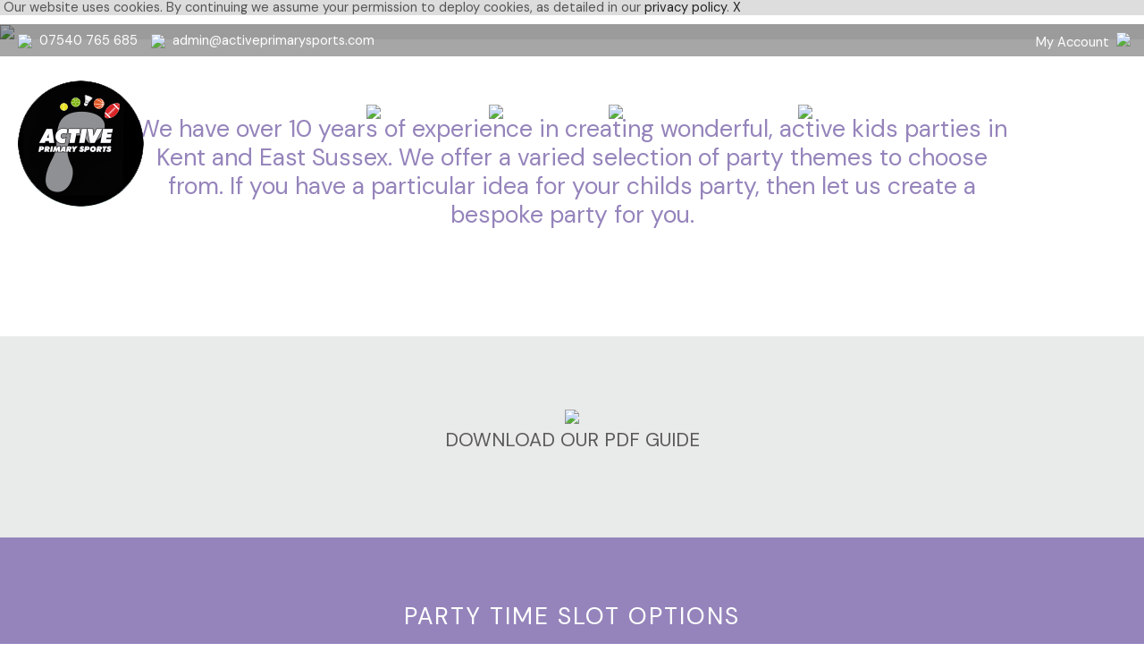

--- FILE ---
content_type: text/html; charset=UTF-8
request_url: https://activeprimarysports.com/parties.php?rt3k=
body_size: 58392
content:
	
<!DOCTYPE html>
<html>
	<head>
<TITLE>Active Primary Sports</TITLE>
<META HTTP-EQUIV="Content-Type" CONTENT="text/html; charset=iso-8859-1">
<META NAME="keywords" CONTENT="Active Primary Sports">
<META NAME="description" CONTENT="Active Primary Sports">
<meta name="format-detection" content="telephone=no">
<script src="/js/menusub.js"></script>
<link rel="preconnect" href="https://fonts.googleapis.com">
<link rel="preconnect" href="https://fonts.gstatic.com" crossorigin>
<link href="https://fonts.googleapis.com/css2?family=Satisfy&display=swap" rel="stylesheet">
<link href="https://fonts.googleapis.com/css2?family=DM+Sans:ital,opsz,wght@0,9..40,100..1000;1,9..40,100..1000&display=swap" rel="stylesheet">

		<style type="text/css">
	
		</style>
	<script>
		function norobotmail(aUser, aDomain) { 
		document.location = "mailto:" + aUser + "@" + aDomain;
		}	
	</script>
<LINK rel="stylesheet" href="/plugins/themes/active1/css/paget.css" type="text/css">
<LINK rel="stylesheet" href="/plugins/themes/active1/single/paget.css" type="text/css">
    <meta charset="utf-8">
    <meta http-equiv="X-UA-Compatible" content="IE=edge">
    <meta name="viewport" content="width=device-width, initial-scale=1">
    <meta name="language" content="english">
    <link href="css/bootstrap.css" rel="stylesheet">
    <link href="css/half-slider.css" rel="stylesheet">
	<script src="js/jquery.js" type="text/javascript"></script>
<script>
function cycle(delay) {
    var elements = Array.prototype.slice.call(arguments, 1);
    var functions = [];
    for (var i = 0; i < elements.length; i++) {
        functions.push(function (i) {
            var prev = i === 0 ? elements.length - 1 : i - 1;
            var next = (i + 1) % elements.length;
            return function() {
                elements[prev].fadeToggle(function() {
                    elements[i].fadeToggle(function() {
                        setTimeout(functions[next], delay);
                    });
                });
            };
        }(i));
    }
    functions[1]();  // start cycle by fading in the second element
}

</script>
	
</head>
	<body onLoad="checkVersion();">
<script>
var teamplaywidth=1920*2;
var teamplayheight=908*2;//674
var orgteamplaywidth=teamplaywidth;
var orgteamplayheight=teamplayheight;
var actteamplaywidth=1920;
var actteamplayheight=908;

var maxslidenumber=3;//4
</script>
	
	<div id="oldbrowsernotice"></div>

    <div style="width:100%;margin:auto;">
  	<!--<div class="container">-->
<div style="margin:auto;width: 100%;max-width:1920px;position:relative;">
		
            <div class="mainheader" style="position: absolute;top: 0px;left: 0; margin-top: 0px;z-index:5;">
                    <div class="menutogglebut">
					
                      <button type="button" class="navbar-default navbar-toggle collapsed" data-toggle="collapse" data-target="#navbar-collapse-1">
                        <span class="sr-only">Toggle navigation</span>
                        <img src="/images/popmenuimg.png" style="height:25px" title="Toggle Menu" />
                      </button>


                    </div>

            </div>
			<div style="float:left;width:100%;position:relative;">
				<div class="hidden-xs hidden-sm" style="margin:auto;width:100%;max-width:1920px;position: absolute;top: 0px;left: 0;height:36px;z-index:2002;background-color: rgb(0 0 0 / 35%);">
	                <div id="headerlogodd">

						<div style="float:left;margin-left:20px;margin-top:10px;padding-right:0px;margin-right:15px;color:#ffffff;">
							<img src="sp9/im_up/PAGES/telephone.png" border="0" width="20">
							&nbsp;07540 765 685
						</div>
						<div style="float:left;margin-top:10px;padding-right:0px;margin-right:0px;">
							<img src="sp9/im_up/PAGES/envelope.png" border="0" width="20">
							&nbsp;<a href="javascript:norobotmail('admin',%20'activeprimarysports.com')" style="color:#ffffff;">admin@activeprimarysports.com</a>
						</div>


						<div style="float:right;margin-top:8px;padding-right:0px;margin-right:0px;">
							<div style="float:left;margin-top:4px;margin-right:8px;"><a href="https://www.activeprimarysports.com/galgin.php" target="_self" style="color:#ffffff;">My Account</a>
							</div>
							<div style="float:left;margin-right:15px;">
							<a href="https://www.activeprimarysports.com/galgin.php" target="_self" style="color:#ffffff;">
							<img src="sp9/im_up/account.gif" id="loginaccountimg" border="0">
							</a>
							</div>							
						</div>
	
					</div>
					
				</div>
				<div class="hidden-md hidden-lg" style="margin:auto;width:100%;max-width:1920px;position: absolute;top: 0px;left: 0;height:36px;z-index:2002;">
	                <div id="headerlogodd">



						<div style="float:right;margin-top:8px;padding-right:0px;margin-right:0px;">
							<div style="float:left;margin-top:4px;margin-right:8px;">
							<a href="https://www.activeprimarysports.com/galgin.php" target="_self" style="color:#ffffff;font-size:10pt;">My Account</a>
							</div>
							<div style="float:left;margin-right:15px;">
							<a href="https://www.activeprimarysports.com/galgin.php" target="_self" style="color:#ffffff;">
							<img src="sp9/im_up/account.gif" id="loginaccountimg" border="0">
							</a>
							</div>							
						</div>

						<div style="float:right;margin-top:10px;padding-right:0px;margin-right:10px;color:#ffffff;font-size:10pt;">
							<img src="sp9/im_up/PAGES/telephone.png" border="0" width="20">
							&nbsp;07540 765 685
							<br />

							<img src="sp9/im_up/PAGES/envelope.png" border="0" width="20">
							&nbsp;<a href="javascript:norobotmail('admin',%20'activeprimarysports.com')" style="color:#ffffff;font-size:10pt;">
							admin@<br />&nbsp;activeprimarysports.com</a>
						</div>


	
					</div>
					
				</div>




			</div>

			<div style="float:left;width:100%;position:relative;">
				<div style="margin:auto;width:100%;max-width:1900px;position: absolute;top: 50px;left: 0;height:36px;z-index:20;">
	                <div id="headerlogo">

						<div class="hidden-md hidden-lg" style="float:left;margin-left:20px;margin-top:8px;padding-right:0px;margin-right:0px;">
							<a href="/index.php">
							<img src="plugins/themes/active1/images/custom/logo.png" border="0" style="width:80px;">
							</a>
						</div>

						<div class="hidden-xs hidden-sm" style="float:left;margin-left:20px;margin-top:8px;padding-right:0px;margin-right:0px;">
							<a href="/index.php"><img src="plugins/themes/active1/images/custom/logo.png" border="0"></a>
						</div>
	
					</div>
				</div>
			</div>




	        <div class="menu_div" style="position: absolute;top: 76px;left: 0; margin-top: 0px;z-index:55;">
	
				<div class="menu_div_inner">
	                <div class="menu_divpos" style="position:relative;width:100%;max-width:1000px;padding-left:6px;height:34px;max-height:auto;margin:auto;">
	                    <div class="menu_divposinner">
	                    

						<div class="collapse fulltogglemenu" id="navbar-collapse-1" style="margin-top:20px;margin-bottom:20px;background-color:#333333;line-height:130%;border:2px solid #444444;z-index: 99999;">
<div style="position:relative;padding-right: 5px;text-align:left;float:left;width:100%;cursor: pointer;margin-bottom:5px;margin-top:5px;padding-left:8px;padding-right:8px;0/">
<a href="" class="menu_item menutitledivmob"><span float:left;border:0px solid #00ff00;text-align:left;padding-top: 6px;padding-bottom: 6px;padding-left: 7px;padding-right: 7px;color: #ffffff;background-color:#b85931;>ABOUT <img src="/images/menuarrow.png" border="0"></span></a>
</div>
<div style="position:relative;padding-right: 5px;text-align:left;float:left;cursor: pointer;width:100%;margin-bottom:5px;margin-top:5px;padding-left:8px;padding-right:8px;">
<a href="/about.php?rt3k=" class="menu_item menutitledivmob"><span >ABOUT US</span></a>
</div>
<div style="position:relative;padding-right: 5px;text-align:left;float:left;cursor: pointer;width:100%;margin-bottom:5px;margin-top:5px;padding-left:8px;padding-right:8px;">
<a href="/careers.php?rt3k=" class="menu_item menutitledivmob"><span >WORK WITH US</span></a>
</div>
<div style="position:relative;padding-right: 5px;text-align:left;float:left;cursor: pointer;width:100%;margin-bottom:5px;margin-top:5px;padding-left:8px;padding-right:8px;">
<a href="/contactus.php?rt3k=" class="menu_item menutitledivmob"><span >CONTACT US</span></a>
</div>
<div style="position:relative;padding-right: 5px;text-align:left;float:left;width:100%;cursor: pointer;padding-left:2px;padding-right:2px;1/">
<a href="" class="menu_item menutitledivmob"><span float:left;border:0px solid #00ff00;text-align:left;padding-top: 6px;padding-bottom: 6px;padding-left: 7px;padding-right: 7px;color: #ffffff;background-color:#cc2229;>ACTIVE CLUBS <img src="/images/menuarrow.png" border="0"></span></a>
</div>
<div style="position:relative;padding-right: 5px;text-align:left;float:left;cursor: pointer;width:100%;margin-bottom:5px;margin-top:5px;padding-left:8px;padding-right:8px;">
<a href="/event.php?ct=35326&rt3k=" class="menu_item menutitledivmob"><span >ACTIVE SCHOOLS</span></a>
</div>
<div style="position:relative;padding-right: 5px;text-align:left;float:left;cursor: pointer;width:100%;margin-bottom:5px;margin-top:5px;padding-left:8px;padding-right:8px;">
<a href="/girlsactive.php?rt3k=" class="menu_item menutitledivmob"><span >GIRLS ACTIVE</span></a>
</div>
<div style="position:relative;padding-right: 5px;text-align:left;float:left;cursor: pointer;width:100%;margin-bottom:5px;margin-top:5px;padding-left:8px;padding-right:8px;">
<a href="/eventpdf.php?ct=35327&rt3k=" class="menu_item menutitledivmob"><span >PDFA FOOTBALL ACADEMY</span></a>
</div>
<div style="position:relative;padding-right: 5px;text-align:left;float:left;width:100%;cursor: pointer;padding-left:2px;padding-right:2px;2/">
<a href="" class="menu_item menutitledivmob"><span float:left;border:0px solid #00ff00;text-align:left;padding-top: 6px;padding-bottom: 6px;padding-left: 7px;padding-right: 7px;color: #ffffff;background-color:#738e23;>CAMP ACTIVE <img src="/images/menuarrow.png" border="0"></span></a>
</div>
<div style="position:relative;padding-right: 5px;text-align:left;float:left;cursor: pointer;width:100%;margin-bottom:5px;margin-top:5px;padding-left:8px;padding-right:8px;">
<a href="/eventactive.php?ct=35325&rt3k=" class="menu_item menutitledivmob"><span >CAMP ACTIVE</span></a>
</div>
<div style="position:relative;padding-right: 5px;text-align:left;float:left;cursor: pointer;width:100%;margin-bottom:5px;margin-top:5px;padding-left:8px;padding-right:8px;">
<a href="/hafprogramme.php?ct=35325&rt3k=" class="menu_item menutitledivmob"><span >HAF PROGRAMME</span></a>
</div>
<div style="position:relative;padding-right: 5px;text-align:left;float:left;cursor: pointer;width:100%;margin-bottom:5px;margin-top:5px;padding-left:8px;padding-right:8px;">
<a href="/forparents.php?ct=35325&rt3k=" class="menu_item menutitledivmob"><span >FOR PARENTS</span></a>
</div>
<div style="position:relative;padding-right: 5px;text-align:left;float:left;width:100%;cursor: pointer;padding-left:2px;padding-right:2px;3/">
<a href="" class="menu_item menutitledivmob"><span float:left;border:0px solid #00ff00;text-align:left;padding-top: 6px;padding-bottom: 6px;padding-left: 7px;padding-right: 7px;color: #ffffff;background-color:#e8ae30;>MORE THAN JUST SPORT <img src="/images/menuarrow.png" border="0"></span></a>
</div>
<div style="position:relative;padding-right: 5px;text-align:left;float:left;cursor: pointer;width:100%;margin-bottom:5px;margin-top:5px;padding-left:8px;padding-right:8px;">
<a href="/mentalhealthandwellbeing.php?rt3k=" class="menu_item menutitledivmob"><span >MENTAL HEALTH AND WELLBEING</span></a>
</div>
<div style="position:relative;padding-right: 5px;text-align:left;float:left;cursor: pointer;width:100%;margin-bottom:5px;margin-top:5px;padding-left:8px;padding-right:8px;">
<a href="/enrichmentprogramme.php?rt3k=" class="menu_item menutitledivmob"><span >ENRICHMENT PROGRAMMES</span></a>
</div>
<div style="position:relative;padding-right: 5px;text-align:left;float:left;width:100%;cursor: pointer;margin-bottom:5px;margin-top:5px;padding-left:2px;padding-left:8px;padding-right:8px;">
<a href="/schools.php?rt3k=" class="menu_item menutitledivmob"><span float:left;border:0px solid #00ff00;text-align:left;padding-top: 6px;padding-bottom: 6px;padding-left: 7px;padding-right: 7px;color: #ffffff;background-color:#d9c3ff;>SCHOOLS</span></a>
</div>
<div style="position:relative;padding-right: 5px;text-align:left;float:left;width:100%;cursor: pointer;margin-bottom:5px;margin-top:5px;padding-left:2px;padding-left:8px;padding-right:8px;">
<a href="/parties.php?rt3k=" class="menu_item menutitledivmob"><span float:left;border:0px solid #00ff00;text-align:left;padding-top: 6px;padding-bottom: 6px;padding-left: 7px;padding-right: 7px;color: #ffffff;background-color:#2bdabb;>SPORT PARTIES</span></a>
</div>
						</div>


<div class="fulldropdownmenu">	<div class="menusurround">    	<div class="menuinnersurround"><div id="topmenu0" style="z-index: 10;position:relative;padding-right: 5px;text-align:center;float: left;cursor: pointer;padding-left:2px;padding-right:2px;" onmouseover="switch_off_all(0);document.getElementById('m1_m0_11').style.display='';document.getElementById('topmenusub0').setAttribute('style','width: auto;float:left;border:0px solid #00ff00;text-align:left;padding-top: 6px;padding-bottom: 6px;padding-left: 7px;padding-right: 7px;color: #ffffff;background-color:#b85931;');"
onclick="switch_off_all(0);document.getElementById('m1_m0_11').style.display='';" onmouseout="switch_off_all(0);document.getElementById('topmenusub0').setAttribute('style','width: auto;float:left;border:0px solid #00ff00;text-align:left;padding-top: 6px;padding-bottom: 6px;padding-left: 7px;padding-right: 7px;color: #ffffff;background-color:transparant;');">
<div id="topmenusub0" onmouseover="switch_off_all(0);document.getElementById('topmenusub0').setAttribute('style','width: auto;float:left;border:0px solid #00ff00;text-align:left;padding-top: 6px;padding-bottom: 6px;padding-left: 7px;padding-right: 7px;color: #ffffff;background-color:#b85931;');" onmouseout="switch_off_all(0);document.getElementById('topmenusub0').setAttribute('style','width: auto;float:left;border:0px solid #00ff00;text-align:left;padding-top: 6px;padding-bottom: 6px;padding-left: 7px;padding-right: 7px;color: #ffffff;background-color:transparant;');" style="width: auto;float:left;border:0px solid #00ff00;text-align:left;padding-top: 6px;padding-bottom: 6px;padding-left: 7px;padding-right: 7px;color: #ffffff;background-color:transparant;"><div style="float:left;z-index: 37;;">ABOUT <img src="/images/menuarrow.png" border="0">
</div>
</div>
<div id="m1_m0_11" name="m1_m0_11" style="display: none;position: absolute;top: 10px;right: 0px;z-index: 36;width: 280px;height: 100%;" onmouseout="document.getElementById('m1_m0_11').style.display='none';">
<div style="padding-top:32px;"></div>
<div style="z-index: 11;float:left;height:37px;padding-top:4px;padding-bottom:4px;padding-left: 10px;padding-right: 10px;width: 270;text-align:left;font-size: 12px;cursor: pointer;border-right: 0px solid #efefef;" onclick="location.href='/about.php?rt3k=';"><div style="float:left;text-align:right;width: 270px;height:36px;line-height:36px;padding-left: 13px;padding-right: 5px;" class="drop_menu_itemdivo2" onclick="/about.php?rt3k=">ABOUT US
</div>
</div><div style="float:left;width:100%;height:2px;"></div>
<div style="z-index: 11;float:left;height:37px;padding-top:4px;padding-bottom:4px;padding-left: 10px;padding-right: 10px;width: 270;text-align:left;font-size: 12px;cursor: pointer;border-right: 0px solid #efefef;" onclick="location.href='/careers.php?rt3k=';"><div style="float:left;text-align:right;width: 270px;height:36px;line-height:36px;padding-left: 13px;padding-right: 5px;" class="drop_menu_itemdivo2" onclick="/careers.php?rt3k=">WORK WITH US
</div>
</div><div style="float:left;width:100%;height:2px;"></div>
<div style="z-index: 11;float:left;height:37px;padding-top:4px;padding-bottom:4px;padding-left: 10px;padding-right: 10px;width: 270;text-align:left;font-size: 12px;cursor: pointer;border-right: 0px solid #efefef;" onclick="location.href='/contactus.php?rt3k=';"><div style="float:left;text-align:right;width: 270px;height:36px;line-height:36px;padding-left: 13px;padding-right: 5px;" class="drop_menu_itemdivo2" onclick="/contactus.php?rt3k=">CONTACT US
</div>
</div><div style="float:left;width:100%;height:2px;"></div>
</div>
</div>
<div id="topmenu1" style="z-index: 10;position:relative;padding-right: 5px;text-align:center;float: left;cursor: pointer;padding-left:2px;padding-right:2px;" onmouseover="switch_off_all(0);document.getElementById('m1_m1_11').style.display='';document.getElementById('topmenusub1').setAttribute('style','width: auto;float:left;border:0px solid #00ff00;text-align:left;padding-top: 6px;padding-bottom: 6px;padding-left: 7px;padding-right: 7px;color: #ffffff;background-color:#cc2229;');"
onclick="switch_off_all(0);document.getElementById('m1_m1_11').style.display='';" onmouseout="switch_off_all(0);document.getElementById('topmenusub1').setAttribute('style','width: auto;float:left;border:0px solid #00ff00;text-align:left;padding-top: 6px;padding-bottom: 6px;padding-left: 7px;padding-right: 7px;color: #ffffff;background-color:transparant;');">
<div id="topmenusub1" onmouseover="switch_off_all(0);document.getElementById('topmenusub1').setAttribute('style','width: auto;float:left;border:0px solid #00ff00;text-align:left;padding-top: 6px;padding-bottom: 6px;padding-left: 7px;padding-right: 7px;color: #ffffff;background-color:#cc2229;');" onmouseout="switch_off_all(0);document.getElementById('topmenusub1').setAttribute('style','width: auto;float:left;border:0px solid #00ff00;text-align:left;padding-top: 6px;padding-bottom: 6px;padding-left: 7px;padding-right: 7px;color: #ffffff;background-color:transparant;');" style="width: auto;float:left;border:0px solid #00ff00;text-align:left;padding-top: 6px;padding-bottom: 6px;padding-left: 7px;padding-right: 7px;color: #ffffff;background-color:transparant;"><div style="float:left;z-index: 37;;">ACTIVE CLUBS <img src="/images/menuarrow.png" border="0">
</div>
</div>
<div id="m1_m1_11" name="m1_m1_11" style="display: none;position: absolute;top: 10px;right: 0px;z-index: 36;width: 280px;height: 100%;" onmouseout="document.getElementById('m1_m1_11').style.display='none';">
<div style="padding-top:32px;"></div>
<div style="z-index: 11;float:left;height:37px;padding-top:4px;padding-bottom:4px;padding-left: 10px;padding-right: 10px;width: 270;text-align:left;font-size: 12px;cursor: pointer;border-right: 0px solid #efefef;" onclick="location.href='/event.php?ct=35326&rt3k=';"><div style="float:left;text-align:right;width: 270px;height:36px;line-height:36px;padding-left: 13px;padding-right: 5px;" class="drop_menu_itemdiv" onclick="/event.php?ct=35326&rt3k=">ACTIVE SCHOOLS
</div>
</div><div style="float:left;width:100%;height:2px;"></div>
<div style="z-index: 11;float:left;height:37px;padding-top:4px;padding-bottom:4px;padding-left: 10px;padding-right: 10px;width: 270;text-align:left;font-size: 12px;cursor: pointer;border-right: 0px solid #efefef;" onclick="location.href='/girlsactive.php?rt3k=';"><div style="float:left;text-align:right;width: 270px;height:36px;line-height:36px;padding-left: 13px;padding-right: 5px;" class="drop_menu_itemdiv" onclick="/girlsactive.php?rt3k=">GIRLS ACTIVE
</div>
</div><div style="float:left;width:100%;height:2px;"></div>
<div style="z-index: 11;float:left;height:37px;padding-top:4px;padding-bottom:4px;padding-left: 10px;padding-right: 10px;width: 270;text-align:left;font-size: 12px;cursor: pointer;border-right: 0px solid #efefef;" onclick="location.href='/eventpdf.php?ct=35327&rt3k=';"><div style="float:left;text-align:right;width: 270px;height:36px;line-height:36px;padding-left: 13px;padding-right: 5px;" class="drop_menu_itemdivbp" onclick="/eventpdf.php?ct=35327&rt3k=">PDFA FOOTBALL ACADEMY
</div>
</div><div style="float:left;width:100%;height:2px;"></div>
</div>
</div>
<div id="topmenu2" style="z-index: 10;position:relative;padding-right: 5px;text-align:center;float: left;cursor: pointer;padding-left:2px;padding-right:2px;" onmouseover="switch_off_all(0);document.getElementById('m1_m2_11').style.display='';document.getElementById('topmenusub2').setAttribute('style','width: auto;float:left;border:0px solid #00ff00;text-align:left;padding-top: 6px;padding-bottom: 6px;padding-left: 7px;padding-right: 7px;color: #ffffff;background-color:#738e23;');"
onclick="switch_off_all(0);document.getElementById('m1_m2_11').style.display='';" onmouseout="switch_off_all(0);document.getElementById('topmenusub2').setAttribute('style','width: auto;float:left;border:0px solid #00ff00;text-align:left;padding-top: 6px;padding-bottom: 6px;padding-left: 7px;padding-right: 7px;color: #ffffff;background-color:transparant;');">
<div id="topmenusub2" onmouseover="switch_off_all(0);document.getElementById('topmenusub2').setAttribute('style','width: auto;float:left;border:0px solid #00ff00;text-align:left;padding-top: 6px;padding-bottom: 6px;padding-left: 7px;padding-right: 7px;color: #ffffff;background-color:#738e23;');" onmouseout="switch_off_all(0);document.getElementById('topmenusub2').setAttribute('style','width: auto;float:left;border:0px solid #00ff00;text-align:left;padding-top: 6px;padding-bottom: 6px;padding-left: 7px;padding-right: 7px;color: #ffffff;background-color:transparant;');" style="width: auto;float:left;border:0px solid #00ff00;text-align:left;padding-top: 6px;padding-bottom: 6px;padding-left: 7px;padding-right: 7px;color: #ffffff;background-color:transparant;"><div style="float:left;z-index: 37;;">CAMP ACTIVE <img src="/images/menuarrow.png" border="0">
</div>
</div>
<div id="m1_m2_11" name="m1_m2_11" style="display: none;position: absolute;top: 10px;right: 0px;z-index: 36;width: 280px;height: 100%;" onmouseout="document.getElementById('m1_m2_11').style.display='none';">
<div style="padding-top:32px;"></div>
<div style="z-index: 11;float:left;height:37px;padding-top:4px;padding-bottom:4px;padding-left: 10px;padding-right: 10px;width: 270;text-align:left;font-size: 12px;cursor: pointer;border-right: 0px solid #efefef;" onclick="location.href='/eventactive.php?ct=35325&rt3k=';"><div style="float:left;text-align:right;width: 270px;height:36px;line-height:36px;padding-left: 13px;padding-right: 5px;" class="drop_menu_itemdivdg" onclick="/eventactive.php?ct=35325&rt3k=">CAMP ACTIVE
</div>
</div><div style="float:left;width:100%;height:2px;"></div>
<div style="z-index: 11;float:left;height:37px;padding-top:4px;padding-bottom:4px;padding-left: 10px;padding-right: 10px;width: 270;text-align:left;font-size: 12px;cursor: pointer;border-right: 0px solid #efefef;" onclick="location.href='/hafprogramme.php?ct=35325&rt3k=';"><div style="float:left;text-align:right;width: 270px;height:36px;line-height:36px;padding-left: 13px;padding-right: 5px;" class="drop_menu_itemdivdg" onclick="/hafprogramme.php?ct=35325&rt3k=">HAF PROGRAMME
</div>
</div><div style="float:left;width:100%;height:2px;"></div>
<div style="z-index: 11;float:left;height:37px;padding-top:4px;padding-bottom:4px;padding-left: 10px;padding-right: 10px;width: 270;text-align:left;font-size: 12px;cursor: pointer;border-right: 0px solid #efefef;" onclick="location.href='/forparents.php?ct=35325&rt3k=';"><div style="float:left;text-align:right;width: 270px;height:36px;line-height:36px;padding-left: 13px;padding-right: 5px;" class="drop_menu_itemdivdg" onclick="/forparents.php?ct=35325&rt3k=">FOR PARENTS
</div>
</div><div style="float:left;width:100%;height:2px;"></div>
</div>
</div>
<div id="topmenu3" style="z-index: 10;position:relative;padding-right: 5px;text-align:center;float: left;cursor: pointer;padding-left:2px;padding-right:2px;" onmouseover="switch_off_all(0);document.getElementById('m1_m3_11').style.display='';document.getElementById('topmenusub3').setAttribute('style','width: auto;float:left;border:0px solid #00ff00;text-align:left;padding-top: 6px;padding-bottom: 6px;padding-left: 7px;padding-right: 7px;color: #ffffff;background-color:#e8ae30;');"
onclick="switch_off_all(0);document.getElementById('m1_m3_11').style.display='';" onmouseout="switch_off_all(0);document.getElementById('topmenusub3').setAttribute('style','width: auto;float:left;border:0px solid #00ff00;text-align:left;padding-top: 6px;padding-bottom: 6px;padding-left: 7px;padding-right: 7px;color: #ffffff;background-color:transparant;');">
<div id="topmenusub3" onmouseover="switch_off_all(0);document.getElementById('topmenusub3').setAttribute('style','width: auto;float:left;border:0px solid #00ff00;text-align:left;padding-top: 6px;padding-bottom: 6px;padding-left: 7px;padding-right: 7px;color: #ffffff;background-color:#e8ae30;');" onmouseout="switch_off_all(0);document.getElementById('topmenusub3').setAttribute('style','width: auto;float:left;border:0px solid #00ff00;text-align:left;padding-top: 6px;padding-bottom: 6px;padding-left: 7px;padding-right: 7px;color: #ffffff;background-color:transparant;');" style="width: auto;float:left;border:0px solid #00ff00;text-align:left;padding-top: 6px;padding-bottom: 6px;padding-left: 7px;padding-right: 7px;color: #ffffff;background-color:transparant;"><div style="float:left;z-index: 37;;">MORE THAN JUST SPORT <img src="/images/menuarrow.png" border="0">
</div>
</div>
<div id="m1_m3_11" name="m1_m3_11" style="display: none;position: absolute;top: 10px;right: 0px;z-index: 36;width: 280px;height: 100%;" onmouseout="document.getElementById('m1_m3_11').style.display='none';">
<div style="padding-top:32px;"></div>
<div style="z-index: 11;float:left;height:37px;padding-top:4px;padding-bottom:4px;padding-left: 10px;padding-right: 10px;width: 270;text-align:left;font-size: 12px;cursor: pointer;border-right: 0px solid #efefef;" onclick="location.href='/mentalhealthandwellbeing.php?rt3k=';"><div style="float:left;text-align:right;width: 270px;height:36px;line-height:36px;padding-left: 13px;padding-right: 5px;" class="drop_menu_itemdivy" onclick="/mentalhealthandwellbeing.php?rt3k=">MENTAL HEALTH AND WELLBEING
</div>
</div><div style="float:left;width:100%;height:2px;"></div>
<div style="z-index: 11;float:left;height:37px;padding-top:4px;padding-bottom:4px;padding-left: 10px;padding-right: 10px;width: 270;text-align:left;font-size: 12px;cursor: pointer;border-right: 0px solid #efefef;" onclick="location.href='/enrichmentprogramme.php?rt3k=';"><div style="float:left;text-align:right;width: 270px;height:36px;line-height:36px;padding-left: 13px;padding-right: 5px;" class="drop_menu_itemdivy" onclick="/enrichmentprogramme.php?rt3k=">ENRICHMENT PROGRAMMES
</div>
</div><div style="float:left;width:100%;height:2px;"></div>
</div>
</div>
<div id="topmenu4" style="z-index: 10;position:relative;padding-right: 5px;text-align:center;float: left;cursor: pointer;padding-left:2px;padding-right:2px;" onmouseover="switch_off_all(0);document.getElementById('topmenusub4').setAttribute('style','width: auto;float:left;border:0px solid #00ff00;text-align:left;padding-top: 6px;padding-bottom: 6px;padding-left: 7px;padding-right: 7px;color: #ffffff;background-color:#d9c3ff;');" onmouseout="switch_off_all(0);document.getElementById('topmenusub4').setAttribute('style','width: auto;float:left;border:0px solid #00ff00;text-align:left;padding-top: 6px;padding-bottom: 6px;padding-left: 7px;padding-right: 7px;color: #ffffff;background-color:transparant;');"><a onmouseover="switch_off_all(0);document.getElementById('topmenusub4').setAttribute('style','width: auto;float:left;border:0px solid #00ff00;text-align:left;padding-top: 6px;padding-bottom: 6px;padding-left: 7px;padding-right: 7px;color: #ffffff;background-color:#d9c3ff;');" onmouseout="switch_off_all(0);document.getElementById('topmenusub4').setAttribute('style','width: auto;float:left;border:0px solid #00ff00;text-align:left;padding-top: 6px;padding-bottom: 6px;padding-left: 7px;padding-right: 7px;color: #ffffff;background-color:transparant;');" href="/schools.php?rt3k=" class="menu_item"><div id="topmenusub4" style="float:left;border:0px solid #00ff00;text-align:left;padding-top: 6px;padding-bottom: 6px;padding-left: 7px;padding-right: 7px;color: #ffffff;background-color:transparant;" class="menutitlediv">SCHOOLS</div></a></div>
<div id="topmenu5" style="z-index: 10;position:relative;padding-right: 5px;text-align:center;float: left;cursor: pointer;padding-left:2px;padding-right:2px;" onmouseover="switch_off_all(0);document.getElementById('topmenusub5').setAttribute('style','width: auto;float:left;border:0px solid #00ff00;text-align:left;padding-top: 6px;padding-bottom: 6px;padding-left: 7px;padding-right: 7px;color: #ffffff;background-color:#2bdabb;');" onmouseout="switch_off_all(0);document.getElementById('topmenusub5').setAttribute('style','width: auto;float:left;border:0px solid #00ff00;text-align:left;padding-top: 6px;padding-bottom: 6px;padding-left: 7px;padding-right: 7px;color: #ffffff;background-color:transparant;');"><a onmouseover="switch_off_all(0);document.getElementById('topmenusub5').setAttribute('style','width: auto;float:left;border:0px solid #00ff00;text-align:left;padding-top: 6px;padding-bottom: 6px;padding-left: 7px;padding-right: 7px;color: #ffffff;background-color:#2bdabb;');" onmouseout="switch_off_all(0);document.getElementById('topmenusub5').setAttribute('style','width: auto;float:left;border:0px solid #00ff00;text-align:left;padding-top: 6px;padding-bottom: 6px;padding-left: 7px;padding-right: 7px;color: #ffffff;background-color:transparant;');" href="/parties.php?rt3k=" class="menu_item"><div id="topmenusub5" style="float:left;border:0px solid #00ff00;text-align:left;padding-top: 6px;padding-bottom: 6px;padding-left: 7px;padding-right: 7px;color: #ffffff;background-color:transparant;" class="menutitlediv">SPORT PARTIES</div></a></div>
<script>
function switch_off_all(num)
{
	if (num == 0)
	{
	document.getElementById('m1_m0_11').style.display='none';
document.getElementById('m1_m1_11').style.display='none';
document.getElementById('m1_m2_11').style.display='none';
document.getElementById('m1_m3_11').style.display='none';

	}
}
</script>
</div>
	
</div>
</div>


	                    </div>	                    
	                    
	                </div>
	            </div>

				<div style="float:left;display:none;margin-bottom:10px;width:100%;height:14px;background-image: url('/plugins/themes/active1/images/custom/menulowerbgrepeat.jpg');background-repeat:repeat;">
				
				<div style="position:relative;margin:auto;width:100%;max-width:1000px;" class="hidden-sm hidden-xs">
				
											<!--<div style="position:absolute;top:-4px;left: 810px;height:14px;margin:0px;border:0px;padding:0px;"><img src="/plugins/themes/active1/images/custom/menuarrowwhite.png" border="0"></div>-->
									</div>
				
				</div>

	        </div> 
</div>  	
  	
<div style="float:left;margin-top:0px;margin-bottom:0px;width: 100%;height:px;background-color:#eeeeee;">
<div style="margin:auto;width: 100%;max-width:1920px;">
  	<img src="sp9/im_up/PAGES/BANNERS/newbanner_parties.jpg" style="width: 100%;max-width:1920px;" border="0">
</div>  	
        

		<div style="float:left;width:100%;background-color:#ffffff;"><!-- th single pt -->
	
	    <script src="js/jquery.js"></script>
    <script src="js/jquery.bxslider.min.js" type="text/javascript"></script>
    <LINK rel="stylesheet" href="js/jquery.bxslider.css" type="text/css">
    <style>
        .zoomoverit {
            width: 300px;
            height: 300px;
            overflow: hidden;
            margin: 0 auto;
        }

        .zoomoverit img {
            width: 100%;
            transition: 0.5s all ease-in-out;
        }

        .zoomoverit:hover img {
            transform: scale(1.5);
        }
    </style>
<div style="float:left;width:100%;padding:30px 0px 30px 0px;margin-top:20px;margin-bottom:20px;">
	<div style="margin:auto;width:100%;max-width:980px;line-height:120%;">
	   <br /><br />
<!--   
<p style="color:#9584bb;font-size:20pt;line-height:120%;" align="center">
We have over 10 years of experience in creating wonderful, active kids parties in Kent and East Sussex. We offer a varied selection of party themes to choose from. If you have a particular idea for your childs party, then let us create a bespoke party for you.
</p>
-->
<p style="color: #9584bb; font-size: 20pt; line-height: 120%;" align="center">We have over 10 years of experience in creating wonderful, active kids parties in Kent and East Sussex. We offer a varied selection of party themes to choose from. If you have a particular idea for your childs party, then let us create a bespoke party for you.</p></div>
</div>



<div style="float:left;width:100%;padding:80px 0px 90px 0px;margin-top:60px;margin-bottom:0px;background-color: #e9eaea;">
	<div style="margin:auto;width:100%;max-width:1000px;line-height:120%;">

	<p align="center" style="font-size:16pt;color:#5b5a5a;">
	<a href="/sp9/im_up/PARTY A4 4pp leaflet.pdf" target="_blank"><img src="sp9/im_up/PAGES/party_1.png" border="0"></a>
	</p>

	<p align="center" style="font-size:16pt;color:#5b5a5a;">
	<a href="/sp9/im_up/PARTY A4 4pp leaflet.pdf" target="_blank" style="font-size:16pt;text-decoration:none;color:#5b5a5a;">DOWNLOAD OUR PDF GUIDE</a>
	</p>


</div>
</div>


<div style="float:left;width:100%;padding:80px 0px 90px 0px;margin-top:0px;margin-bottom:0px;background-color: #9584bb;">
	<div style="margin:auto;width:100%;max-width:1000px;line-height:120%;">

	<p align="center" style="font-size:20pt;letter-spacing:2px;color:#ffffff;">
PARTY TIME SLOT OPTIONS<br /><br />
	</p>

<!--
	<p align="center" style="color:#ffffff;font-size:14pt;line-height:130%;">
Saturdays 12pm-6pm
<br />
Sundays 9am-3pm
<br />
School holidays Mon-Fri 9am-3pm Camp Active party booking only
<br />
School holidays Mon-Fri 3pm-6pm 
<br />
	</p>
-->

<p style="color: #ffffff; font-size: 14pt; line-height: 130%;" align="center">Saturdays 12pm-6pm <br /> Sundays 9am-3pm <br /> School holidays Mon-Fri 9am-3pm Camp Active party booking only <br /> School holidays Mon-Fri 3pm-6pm</p>
</div>
</div>




<div style="float:left;width:100%;padding:90px 0px 90px 0px;margin-top:0px;margin-bottom:0px;background-color: #eceeee;">

	<div style="margin:auto;width:100%;max-width:1000px;line-height:120%;">
		<p align="center" style="letter-spacing:2px;font-size:22pt;color:#9584bb;line-height:120%;">
		OUR FUN AND ACTIVE KIDS PARTIES<br /><br />
		</p>
	</div>

<div style="margin:auto;width:100%;max-width:1920px;line-height:120%;">


		<div style="display:none;float:left;position:relative;min-height:660px;color:#ffffff;margin:12px;" class="mobilepartydropleft">
		
			<div style="float:left;width:100%;font-size:18pt;padding-bottom:10px;text-align:center;margin-top:6px;margin-bottom:6px;">
			<img src="sp9/im_up/PAGES/party_2.jpg" border="0">
			
			</div>
			<div style="position:absolute;top:280px;left:0px;">
			<div style="float:left;margin:0 5% 0 5%;width:90%;height:380px;background-color:#ffffff;box-shadow: 6px 6px 3px 3px #cdcdcd;padding:25px 25px 25px 25px;">
<p style="font-weight:bold;color:#8370ae;font-size:18pt;line-height:130%;">
<span style="color:#c40210;">*NEW*</span> PARTY IN THE CAMP
<br />
from <span style="color:#c40210;">&pound;15 per child</span> 
</p>
<p style="color:#5b5a5a;font-size:14pt;line-height:130%;">

Have a designated party instructor for your guests with a Camp Active party. This option allows you to join in the fun with all other party groups, and have a designated slot for personalised challenges. We ensure your party runs smoothly and is made special. This party package is for a minimum group size of 12 children.

</p>		
			</div>
			</div>
		
		</div>


		<div style="float:left;position:relative;min-height:660px;color:#ffffff;margin:12px;" class="mobilepartydropleft">
		
			<div style="float:left;width:100%;font-size:18pt;padding-bottom:10px;text-align:center;margin-top:6px;margin-bottom:6px;">
			<img src="sp9/im_up/PAGES/party_3.jpg" border="0">
			
			</div>
			<div style="position:absolute;top:280px;left:0px;">
			<div style="float:left;margin:0 5% 0 5%;width:90%;height:380px;background-color:#ffffff;box-shadow: 6px 6px 3px 3px #cdcdcd;padding:25px 25px 25px 25px;">
<p style="font-weight:bold;letter-spacing:2px;color:#8370ae;font-size:18pt;line-height:130%;">
MULTI SPORT PARTY
<br />
<span style="color:#c40210;">from &pound;165.00</span> 
</p>
<p style="color:#5b5a5a;font-size:14pt;line-height:130%;">

 
A mixture of fun sports and games, If your child regularly attends our Multi Sports after school club, you can give us a list of their favourite activities to make their party even more personalised.

</p>		
			</div>
			</div>
		
		</div>

		<div style="display:none;float:left;position:relative;min-height:660px;color:#ffffff;margin:12px;" class="mobilepartydropleft">
		
			<div style="float:left;width:100%;font-size:18pt;padding-bottom:10px;text-align:center;margin-top:6px;margin-bottom:6px;">
			<img src="sp9/im_up/PAGES/party_4.jpg" border="0">
			
			</div>
			<div style="position:absolute;top:280px;left:0px;">
			<div style="float:left;margin:0 5% 0 5%;width:90%;height:380px;background-color:#ffffff;box-shadow: 6px 6px 3px 3px #cdcdcd;padding:25px 25px 25px 25px;">
<p style="font-weight:bold;letter-spacing:2px;color:#8370ae;font-size:18pt;line-height:130%;">
QUAD BIKE PARTY<br />
<span style="color:#c40210;">from &pound;380.00</span> 
</p>
<p style="color:#5b5a5a;font-size:14pt;line-height:130%;">
Calling all adventurous young enthusiasts searching for an exhilarating, thrilling, and incredibly enjoyable quad biking adventure! Make your birthday extra special with an exciting and memorable birthday party. Get ready to celebrate in style with an adrenaline-packed experience that you'll never forget.

</p>		
			</div>
			</div>
		
		</div>

		<div style="display:none;float:left;position:relative;min-height:660px;color:#ffffff;margin:12px;" class="mobilepartydropleft">
		
			<div style="float:left;width:100%;font-size:18pt;padding-bottom:10px;text-align:center;margin-top:6px;margin-bottom:6px;">
			<img src="sp9/im_up/PAGES/party_5.jpg" border="0">
			
			</div>
			<div style="position:absolute;top:280px;left:0px;">
			<div style="float:left;margin:0 5% 0 5%;width:90%;height:380px;background-color:#ffffff;box-shadow: 6px 6px 3px 3px #cdcdcd;padding:25px 25px 25px 25px;">
<p style="font-weight:bold;letter-spacing:2px;color:#8370ae;font-size:18pt;line-height:130%;">
ZORBING PARTY
<br />
<span style="color:#c40210;">from &pound;250.00</span> 
</p>
<p style="color:#5b5a5a;font-size:14pt;line-height:130%;">
Experience the thrill and excitement of our Zorbing parties for a unique and entertaining way to have fun while staying active. Fun based games and challenges all inside a GIANT inflatable ball.  Climb in and participate in a variety of games for an unforgettable time. Party is tailored to suit different age groups.

</p>		
			</div>
			</div>
		
		</div>


</div>



<div style="margin:auto;width:100%;max-width:1920px;line-height:120%;">


		<div style="float:left;position:relative;min-height:660px;color:#ffffff;margin:12px;" class="mobilepartydropleft">
		
			<div style="float:left;width:100%;font-size:18pt;padding-bottom:10px;text-align:center;margin-top:6px;margin-bottom:6px;">
			<img src="sp9/im_up/PAGES/party_6.jpg" border="0">
			
			</div>
			<div style="position:absolute;top:280px;left:0px;">
			<div style="float:left;margin:0 5% 0 5%;width:90%;height:380px;background-color:#ffffff;box-shadow: 6px 6px 3px 3px #cdcdcd;padding:25px 25px 25px 25px;">
<p style="font-weight:bold;letter-spacing:2px;color:#8370ae;font-size:18pt;line-height:130%;">
FOOTBALL PARTY
<br />
<span style="color:#c40210;">from &pound;220.00</span> 
</p>
<p style="color:#5b5a5a;font-size:14pt;line-height:130%;">

Football based games for the duration of your party, to include challenges, matches, penalty shoot-outs, a mini tournament. Plus, the birthday girl or boy can have the exciting task of choosing their own teams. Perfect for the keen footballer.

</p>		
			</div>
			</div>
		
		</div>


		<div style="float:left;position:relative;min-height:660px;color:#ffffff;margin:12px;" class="mobilepartydropleft">
		
			<div style="float:left;width:100%;font-size:18pt;padding-bottom:10px;text-align:center;margin-top:6px;margin-bottom:6px;">
			<img src="sp9/im_up/PAGES/party_7.jpg" border="0">
			
			</div>
			<div style="position:absolute;top:280px;left:0px;">
			<div style="float:left;margin:0 5% 0 5%;width:90%;height:380px;background-color:#ffffff;box-shadow: 6px 6px 3px 3px #cdcdcd;padding:25px 25px 25px 25px;">
<p style="font-weight:bold;letter-spacing:2px;color:#8370ae;font-size:18pt;line-height:130%;">
INFLATABLE PARTY
<br />
<span style="color:#c40210;">from &pound;500.00</span> 
</p>
<p style="color:#5b5a5a;font-size:14pt;line-height:130%;">

Who doesn't love an inflatable! Lots of guaranteed fun and games. An Active Primary Sport Inflatable party includes 18ft Bouncy Castle, 45ft Obstacle course, Gladiator duel. 
</p>		
			</div>
			</div>
		
		</div>

		<div style="float:left;position:relative;min-height:660px;color:#ffffff;margin:12px;" class="mobilepartydropleft">
		
			<div style="float:left;width:100%;font-size:18pt;padding-bottom:10px;text-align:center;margin-top:6px;margin-bottom:6px;">
			<img src="sp9/im_up/PAGES/party_8.jpg" border="0">
			
			</div>
			<div style="position:absolute;top:280px;left:0px;">
			<div style="float:left;margin:0 5% 0 5%;width:90%;height:380px;background-color:#ffffff;box-shadow: 6px 6px 3px 3px #cdcdcd;padding:25px 25px 25px 25px;">
<p style="font-weight:bold;color:#8370ae;letter-spacing:2px;font-size:18pt;line-height:130%;">
<span style="color:#c40210;">*NEW*</span> NERF GUN PARTY
<br />
<span style="color:#c40210;">&pound;225</span> 
</p>
<p style="color:#5b5a5a;font-size:14pt;line-height:130%;">
The Ultimate Nerf gun party, suitable for children aged 6+. A range of exciting and strategical games within our inflatable battlefield. All children are encouraged to work together, plan tactics and stay focused. Games include Capture the flag, Protect the Medic, Tricky Trixie and more.
</p>		
			</div>
			</div>
		
		</div>

		<div style="float:left;position:relative;min-height:660px;color:#ffffff;margin:12px;" class="mobilepartydropleft">
		
			<div style="float:left;width:100%;font-size:18pt;padding-bottom:10px;text-align:center;margin-top:6px;margin-bottom:6px;">
			<img src="sp9/im_up/PAGES/party_9.jpg" border="0">
			
			</div>
			<div style="position:absolute;top:280px;left:0px;">
			<div style="float:left;margin:0 5% 0 5%;width:90%;height:380px;background-color:#ffffff;box-shadow: 6px 6px 3px 3px #cdcdcd;padding:25px 25px 25px 25px;">
<p style="font-weight:bold;color:#8370ae;letter-spacing:2px;font-size:18pt;line-height:130%;">
<span style="color:#c40210;">*NEW*</span> SILENT DISCO
<br />
<span style="color:#c40210;">&pound;250.00</span> 
</p>
<p style="color:#5b5a5a;font-size:14pt;line-height:130%;">
Fun party environment but without the noise. Catering for all music choices. Those who don't fancy the dance floor can chat amongst themselves without having to leave the room, however there's no getting away from out of tune singing though. Minimum 20 children. Also suitable for adult parties.
</p>		
			</div>
			</div>
		
		</div>


</div>




</div>



<div style="float:left;width:100%;padding:90px 0px 80px 0px;margin-top:0px;margin-bottom:0px;background-color: #9584bb;">
	<div style="text-align:center;margin:auto;width:100%;max-width:1000px;line-height:120%;">

	<p align="center" style="font-size:20pt;letter-spacing:2px;color:#ffffff;">
WHAT'S INCLUDED
	</p>
<!--
	<p align="center" style="color:#ffffff;font-size:14pt;line-height:130%;">
<br />
&bull;&nbsp;16 x party guests
<br />
&bull;&nbsp;2 x party hosts
<br />
&bull;&nbsp;All sports equipment provided
<br />
&bull;&nbsp;Present for the birthday boy/girl
<br />
&bull;&nbsp;1hr 30mins of sports and games
<br />
<br />

</p>
-->
<p style="color: #ffffff; font-size: 14pt; line-height: 130%;" align="center"><br /> &bull;&nbsp;16 x party guests <br /> &bull;&nbsp;2 x party hosts <br /> &bull;&nbsp;All sports equipment provided <br /> &bull;&nbsp;Present for the birthday boy/girl <br /> &bull;&nbsp;1hr 30mins of sports and games</p>
	<p align="center" style="font-size:20pt;letter-spacing:2px;color:#ffffff;"><br />
EQUIPMENT HIRE<br /><br />
	</p>

	<p align="center" style="color:#ffffff;font-size:14pt;line-height:130%;">


If you'd like the option to hire our equipment for other special occasions, please get in touch: <a href="javascript:norobotmail('admin',%20'activeprimarysports.com')" style="color:#ffffff;font-weight:bold;text-decoration:underline;">admin@activeprimarysports.com</a>

	</p>


</div>
</div>









<div style="float:left;width:100%;padding:90px 0px 100px 0px;margin-top:0px;margin-bottom:0px;background-color: #eceeee;">

	<div style="margin:auto;width:100%;max-width:1000px;line-height:120%;">
		<p align="center" style="font-size:22pt;letter-spacing:2px;color:#9584bb;line-height:120%;">
		INFLATABLES<br />
		</p>
<!--
		<p align="center" style="font-size:16pt;color:#9584bb;line-height:120%;">
		We have a selection of inflatables for hire in Kent and East Sussex. From castles to obstacle courses. it's a great way to add some fun and energy to your school or summer event.
		<br /><br />
		</p>
-->
<p style="font-size: 16pt; color: #9584bb; line-height: 120%;" align="center"><br />We have a selection of inflatables for hire in Kent and East Sussex. From castles to obstacle courses. it's a great way to add some fun and energy to your school or summer event. <br /><br /></p>	</div>

<div style="margin:auto;width:100%;max-width:1500px;line-height:120%;">


		<div style="float:left;position:relative;min-height:660px;color:#ffffff;margin:12px;" class="mobilepartydropleft">
		
			<div style="float:left;width:100%;font-size:18pt;padding-bottom:10px;text-align:center;margin-top:6px;margin-bottom:6px;">
			<img src="sp9/im_up/PAGES/25ftinflatable.jpg" border="0">
			
			</div>
			<div style="position:absolute;top:280px;left:0px;">
			<div style="float:left;margin:0 5% 0 5%;width:90%;height:380px;background-color:#ffffff;box-shadow: 6px 6px 3px 3px #cdcdcd;padding:25px 25px 25px 25px;">
<p style="font-weight:bold;color:#8370ae;letter-spacing:2px;font-size:18pt;line-height:130%;">
5ft INFLATBLE OBSTACLE COURSE
<br />
<span style="color:#c40210;">from &pound;120.00</span> 
</p>
<p style="color:#5b5a5a;font-size:14pt;line-height:130%;">

A smaller version of our 45ft obstacle course. Fun and stimulating, great for the younger ones.

</p>		
			</div>
			</div>
		
		</div>


		<div style="float:left;position:relative;min-height:660px;color:#ffffff;margin:12px;" class="mobilepartydropleft">
		
			<div style="float:left;width:100%;font-size:18pt;padding-bottom:10px;text-align:center;margin-top:6px;margin-bottom:6px;">
			<img src="sp9/im_up/PAGES/20ftbouncycastle.jpg" border="0">
			
			</div>
			<div style="position:absolute;top:280px;left:0px;">
			<div style="float:left;margin:0 5% 0 5%;width:90%;height:380px;background-color:#ffffff;box-shadow: 6px 6px 3px 3px #cdcdcd;padding:25px 25px 25px 25px;">
<p style="font-weight:bold;color:#8370ae;letter-spacing:2px;font-size:18pt;line-height:130%;">
20ft BOUNCY CASTLE
<br />
<span style="color:#c40210;">from &pound;220.00</span> 
</p>
<p style="color:#5b5a5a;font-size:14pt;line-height:130%;">
 
This is a great addition to any event. Children can play safe inside our 20ft squad bouncy castle. Ideal for parties, school fundraising events and reward systems, summer events.

</p>		
			</div>
			</div>
		
		</div>

		<div style="float:left;position:relative;min-height:660px;color:#ffffff;margin:12px;" class="mobilepartydropleft">
		
			<div style="float:left;width:100%;font-size:18pt;padding-bottom:10px;text-align:center;margin-top:6px;margin-bottom:6px;">
			<img src="sp9/im_up/PAGES/45ftinflatable.jpg" border="0">
			
			</div>
			<div style="position:absolute;top:280px;left:0px;">
			<div style="float:left;margin:0 5% 0 5%;width:90%;height:380px;background-color:#ffffff;box-shadow: 6px 6px 3px 3px #cdcdcd;padding:25px 25px 25px 25px;">
<p style="font-weight:bold;color:#8370ae;letter-spacing:2px;font-size:18pt;line-height:130%;">
45ft INFLATABLE OBSTACLE COURSE<br />
<span style="color:#c40210;">from &pound;220.00</span> 
</p>
<p style="color:#5b5a5a;font-size:14pt;line-height:130%;">
An active solution for events which often offers opportunities for racing competitions and time trials and all-round fun and laughter.

</p>		
			</div>
			</div>
		
		</div>


</div>
</div>



<div style="float:left;width:100%;padding:90px 0px 100px 0px;margin-top:0px;margin-bottom:0px;background-color: #9584bb;">
	<div style="text-align:center;margin:auto;width:100%;max-width:1000px;line-height:120%;">

	<p align="center" style="font-size:20pt;letter-spacing:2px;color:#ffffff;">
WHAT'S INCLUDED
	</p>
<!--
	<p align="center" style="color:#ffffff;font-size:14pt;line-height:130%;">
<br />
&bull;&nbsp;Inflatable hire
<br />
&bull;&nbsp;Delivered to your venue
<br />
&bull;&nbsp;Assembled / disassembled for you
<br />
<br />

</p>
	<p align="center" style="font-size:20pt;letter-spacing:2px;color:#ffffff;">
IMPORTANT INFORMATION!<br /><br />
	</p>

	<p align="left" style="color:#ffffff;font-size:14pt;line-height:130%;">

In case of light showers, inflatables will remain on. There is a chance though of getting a little wet, so please ensure whoever is taking part brings a spare change of clothes. 
</p>
	<p align="left" style="color:#ffffff;font-size:14pt;line-height:130%;">
If the weather turns and heavy rain arrives, everyone must come of the inflatables immediately, as the bed of the bouncy castle will become wet and slippery. We don't want any accidents. 
</p>
	<p align="left" style="color:#ffffff;font-size:14pt;line-height:130%;">

The inflatable will remain inflated to allow water to run off quickly and will be at the discretion of the organiser as to when its safe for everyone to go back on.
</p>

-->
<p style="color: #ffffff; font-size: 14pt; line-height: 130%;" align="center"><br /> &bull;&nbsp;Inflatable hire <br /> &bull;&nbsp;Delivered to your venue <br /> &bull;&nbsp;Assembled / disassembled for you</p>
<p style="font-size: 20pt; letter-spacing: 2px; color: #ffffff;" align="center"><br />IMPORTANT INFORMATION!<br /><br /></p>
<p style="color: #ffffff; font-size: 14pt; line-height: 130%;" align="left">In case of light showers, inflatables will remain on. There is a chance though of getting a little wet, so please ensure whoever is taking part brings a spare change of clothes.</p>
<p style="color: #ffffff; font-size: 14pt; line-height: 130%;" align="left">If the weather turns and heavy rain arrives, everyone must come of the inflatables immediately, as the bed of the bouncy castle will become wet and slippery. We don't want any accidents.</p>
<p style="color: #ffffff; font-size: 14pt; line-height: 130%;" align="left">The inflatable will remain inflated to allow water to run off quickly and will be at the discretion of the organiser as to when its safe for everyone to go back on.</p>
<p>&nbsp;</p>
<div style="float: left; margin-left: 60px;">&nbsp;</div>	<p align="left" style="color:#ffffff;font-size:14pt;line-height:130%;">

If you'd like to hire our inflatables, please get in touch: <a href="javascript:norobotmail('admin',%20'activeprimarysports.com')" style="color:#ffffff;font-weight:bold;text-decoration:underline;">admin@activeprimarysports.com</a>

	</p>



</div>
</div>
		</div>
	    
		<div style="float:left;width:100%;background-color:#ffffff;background-repeat: repeat-y;background-position: center top;">
			        <!-- Footer -->

 
    <div class="footerlayout" style="background-color:#000000;padding-top:50px;">

        <div class="footerlayoutinner onsmallmargin">

            <div class="footertxt footertxtfontsize footeroverlay1">
            
				<div style="float:left;margin:auto;padding-right:10px;text-align:left;color:#ffffff;">
				<div style="float:left;width:100%;">
				<div style="float:left;width:30px;">
				<img src="sp9/im_up/PAGES/telephone.png" border="0" width="20"><br />
				<img src="sp9/im_up/PAGES/envelope.png" border="0" width="20"><br />
				<br />
				<img src="sp9/im_up/PAGES/pin.png" border="0" width="20"><br />
				</div>
				<div style="float:left;min-width:320px;line-height:160%;">
					<b>Tel: </b>07540 765 685
					<br />
					<b>Email: </b><a href="javascript:norobotmail('admin',%20'activeprimarysports.com')" class="footertxtmenu">admin@activeprimarysports.com</a>
					<div class="halfllinedrop hidden-md hidden-lg"></div>
					
					<br />
					<div class="halfllinedrop"></div>
						1 Leceister Terrace
										<br />
						Hailsham road 
										<br />
						Heathfield 
										<br />
						East&nbsp;Sussex TN21&nbsp;8AD
						
						<br /><br />
						<map name="socialmap" id="socialmap">
						<area  alt="twitter" title="Twitter" href="https://twitter.com/activeprimarysp" shape="rect" coords="2,5,38,37" style="outline:none;" target="_blank"     />
						<area  alt="facebook" title="Facebook" href="https://www.facebook.com/Active-Primary-Sports-479556578766414/" shape="rect" coords="55,5,89,41" style="outline:none;" target="_blank"     />
						<area  alt="instagram" title="Instagram" href="https://www.instagram.com/activeprimary/" shape="rect" coords="103,4,139,39" style="outline:none;" target="_blank"     />
						</map>			
						<img src="/plugins/themes/active1//images/custom/socialmedia.png" usemap="#socialmap">
	
					</div>
				</div>
				</div>

				<div style="float:left;border-left: 0px solid #ffffff;height:94px;margin-left: 10px;margin-right: 10px;margin-top:6px;" class="hidden-xs">

				</div>

				<div class="swap_align_left_right" style="padding-right:6px;margin:auto;text-align:left;color:#ffffff;">
				<div class="halfllinedrop hidden-md hidden-lg" style=""></div>
				<a href="/privacypolicy.php" style="text-decoration:underline;color:#ffffff;"><i>APS Policies</i></a>
				<div class="halfllinedrop"></div>
				</div>


				<div class="swap_align_right_left" style="max-width:250px;margin:auto;text-align:left;color:#ffffff;">
					<div class="halfllinedrop hidden-md hidden-lg"></div>
					<div class="halfllinedrop hidden-md hidden-lg"></div>
					<div class="hidden-xs" style="float:left;display:table;width:100%;min-height:45px;max-height:85px;height:100%;"><div style="height:45px;width:100%;">&nbsp;</div></div>
				</div>

				
            </div>

		</div>
    
    </div>
    <div class="footerlayoutlower" style="padding-top:10px;padding-bottom:80px;">

        <div class="footerlayoutinner onsmallmargin">
			<div style="float:left;margin-left:30px;font-size:9pt;color:#fbc815;display:;"><i><span style="font-size:9pt;color:#ffffff;">If you like what we do, please pass it on - a recommendation =</span> Gold Dust!</i></div>

            <div class="swap_align_right_left" class="footertxt footertxtfontsizestatic" style="color:#b2aeaa;">
                
                designed by <a href="http://www.bussroot.com" target="_blank" class="footertxtmenustatic">bussroot</a>
            </div>

		</div>
    
    </div>
    
            <!-- /.row -->

    <!-- /.container -->

    <!-- jQuery -->
    <!--
    <script src="/js/jquery.js"></script>
	-->
    <!-- Bootstrap Core JavaScript -->
    <script src="/js/bootstrap.js"></script>

		</div>
		
    </div>
	<script>
 
var dropCookie = true;                      // false disables the Cookie, allowing you to style the banner
var cookieDuration = 14;                    // Number of days before the cookie expires, and the banner reappears
var cookieName = 'complianceCookie';        // Name of our cookie
var cookieValue = 'on';                     // Value of cookie
 
function createDiv(){
    var bodytag = document.getElementsByTagName('body')[0];
    var div = document.createElement('div');
    div.setAttribute('id','cookie-law');
    div.innerHTML = '<p style="background-color:#dddddd;width:100%;">&nbsp;Our website uses cookies. By continuing we assume your permission to deploy cookies, as detailed in our <a href="/privacypolicy.php" rel="nofollow" title="Privacy &amp; Cookies Policy">privacy policy</a>. <a class="close-cookie-banner" href="javascript:void(0);" onclick="removeMe();"><span>X</span></a></p>';
 // Be advised the Close Banner 'X' link requires jQuery
     
    // bodytag.appendChild(div); // Adds the Cookie Law Banner just before the closing </body> tag
    // or
    bodytag.insertBefore(div,bodytag.firstChild); // Adds the Cookie Law Banner just after the opening <body> tag
     
    document.getElementsByTagName('body')[0].className+=' cookiebanner'; //Adds a class tothe <body> tag when the banner is visible
     
    createCookie(window.cookieName,window.cookieValue, window.cookieDuration); // Create the cookie
}
 
 
function createCookie(name,value,days) {
    if (days) {
        var date = new Date();
        date.setTime(date.getTime()+(days*24*60*60*1000)); 
        var expires = "; expires="+date.toGMTString(); 
    }
    else var expires = "";
    if(window.dropCookie) { 
        document.cookie = name+"="+value+expires+"; path=/"; 
    }
}
 
function checkCookie(name) {
    var nameEQ = name + "=";
    var ca = document.cookie.split(';');
    for(var i=0;i < ca.length;i++) {
        var c = ca[i];
        while (c.charAt(0)==' ') c = c.substring(1,c.length);
        if (c.indexOf(nameEQ) == 0) return c.substring(nameEQ.length,c.length);
    }
    return null;
}
 
function eraseCookie(name) {
    createCookie(name,"",-1);
}
 
window.onload = function(){
    if(checkCookie(window.cookieName) != window.cookieValue){
        createDiv(); 
    }
}

function removeMe(){
	var element = document.getElementById('cookie-law');
	element.parentNode.removeChild(element);
}
</script>	</body>
</html>


--- FILE ---
content_type: text/css
request_url: https://activeprimarysports.com/plugins/themes/active1/css/paget.css
body_size: 43244
content:
/* CSS Document */
@font-face {
    font-family: 'malamregular';
 	src: url('/fonts/malam-webfont.eot') format('embedded-opentype'),url('/fonts/malam-webfont.eot?#iefix') format('embedded-opentype'),url('/fonts/malam-webfont.svg#malamregular') format('svg'),url('/fonts/malam.ttf') format('truetype'),url('/fonts/malam-webfont.woff2') format('woff2'),url('/fonts/malam-webfont.woff') format('woff');
    font-weight: normal;
    font-style: normal;

}
.satisfy-regular {
  font-family: "Satisfy", system-ui;
  font-weight: 400;
  font-style: normal;
}
.dm-sans-<uniquifier> {
  font-family: "DM Sans", sans-serif;
  font-optical-sizing: auto;
  font-weight: <weight>;
  font-style: normal;
}
.mobilewidthhalf
{
	width:100%;
}



.listinga
{
width:calc(100% - 8px);min-width:225px;
}
.listingb
{
width:calc(100% - 8px);min-width:254px;
}
.listingc
{
width:calc(100% - 8px);min-width:200px;
}
.listingd
{
width:calc(100% - 79px);min-width:188px;
}


.mobileabout1
{
	width:calc(100% - 60px);margin-left:10px;margin-right:10px;
}
.mobileabout2
{
	width:calc(100% - 60px);margin-left:5px;margin-right:5px;
}

.mobileswapleftstartnp
{
	float:left;
	/*border:1px solid #00ff00;*/
	width:calc(100% - 20px);
}
.mobileswaprightstartnp
{
	float:left;
	/*border:1px solid #00ff00;*/
	width:calc(100% - 20px);
}


.mobileswaprightstart
{
	float:left;
	padding:10px;
	/*border:1px solid #00ff00;*/
	width:calc(100% - 20px);
}

.mobileswapleftstart
{
	float:left;
	padding:10px;
	/*border:1px solid #00ff00;*/
	width:calc(100% - 20px);
}
.mobileswaprightstart
{
	float:left;
	padding:10px;
	/*border:1px solid #00ff00;*/
	width:calc(100% - 20px);
}
.mobileswapleftstartmd
{
	float:left;
	padding:10px;
	/*border:1px solid #00ff00;*/
	width:calc(100% - 20px);
}
.mobileswaprightstartmd
{
	float:left;
	padding:10px;
	margin:10px;
	/*border:1px solid #00ff00;*/
	width:calc(100% - 20px);
}


.mobileschoolsdropleft
{
	min-width:180px;width:100%;max-width:100%;border-radius:8px;margin-left:5px;margin-right:10px;margin-bottom:10px;
}
.mobileschoolsdropright
{
	min-width:180px;width:100%;max-width:100%;border-radius:8px;margin-left:5px;margin-right:0px;margin-bottom:10px;
}
.mobilepartydropleft
{
	width:calc(100% - 10px);
}


@media (min-width: 900px)
{
	.listinga
	{
	width:225px;
	}
	.listingb
	{
	width:254px;
	}
	.listingc
	{
	width:200px;
	}
	.listingd
	{
	width:188px;
	}
}

@media (min-width: 600px)
{

	.mobileabout1
	{
		width:calc(100% - 60px);margin-left:30px;margin-right:30px;
	}
	.mobileabout2
	{
		width:calc(100% - 80px);margin-left:40px;margin-right:40px;
	}


	.mobilepartydropleft
	{
		width:456px;
	}
	.mobileschoolsdropleft
	{
		min-width:180px;width:100%;max-width:223px;border-radius:8px;margin-left:5px;margin-right:10px;margin-bottom:15px;
	}
	.mobileschoolsdropright
	{
		min-width:180px;width:100%;max-width:223px;border-radius:8px;margin-left:7px;margin-right:0px;margin-bottom:15px;
	}

}

@media (min-width: 1550px)
{
	.mobileswapleftstartmd
	{
		float:left;
		padding:10px;
		/*border:1px solid #ff0000;*/
		width:calc(50% - 20px);
	}
	.mobileswaprightstartmd
	{
		float:right;
		margin:40px;
		padding:50px;
		/*border:1px solid #ff0000;*/
		width:calc(50% - 20px);
	}
}

@media (min-width: 1000px)
{
	.mobilewidthhalf
	{
		width:70%;
	}
	.mobileswapleftstart
	{
		float:left;
		padding:10px;
		/*border:1px solid #ff0000;*/
		width:calc(50% - 20px);
	}
	.mobileswaprightstart
	{
		float:right;
		padding:10px;
		/*border:1px solid #ff0000;*/
		width:calc(50% - 20px);
	}

	.mobileswapleftstartnp
	{
		float:left;
		/*border:1px solid #ff0000;*/
		width:calc(50% - 20px);
	}
	.mobileswaprightstartnp
	{
		float:right;
		/*border:1px solid #ff0000;*/
		width:calc(50% - 20px);
	}


}





input[type=radio].blueradiocss-checkbox {
							position:absolute; z-index:-1000; left:-1000px; overflow: hidden; clip: rect(0 0 0 0); height:1px; width:1px; margin:-1px; padding:0; border:0;
						}

						input[type=radio].blueradiocss-checkbox + label.blueradiocss-label {
							padding-left:21px;
							height:16px; 
							display:inline-block;
							line-height:16px;
							background-repeat:no-repeat;
							background-position: 0 0;
							font-size:16px;
							vertical-align:middle;
							cursor:pointer;

						}

						input[type=radio].blueradiocss-checkbox:checked + label.blueradiocss-label {
							background-position: 0 -16px;
						}
						label.blueradiocss-label {
						margin-left:30px;
				background-image:url('/plugins/themes/active1/images/custom/radioblue.png');
				-webkit-touch-callout: none;
				-webkit-user-select: none;
				-khtml-user-select: none;
				-moz-user-select: none;
				-ms-user-select: none;
				user-select: none;
			}

body {  
	margin-top: 0px; margin-right: 0px; margin-bottom: 0px; margin-left: 0px;
	font-family: "DM Sans", sans-serif, Arial, Helvetica, sans-serif; 
	padding:0px;
	font-size: 11pt;
	/*
	background-image: url('/plugins/themes/fassetp/images/bgtop.png');
	background-repeat: repeat-x;
	background-position: center top;
    */
	background-color: #ffffff;
    
	color: #555555;
	line-spacing: 120%;
	line-height: 120%;
}
body.mceContentBody {
	font-family: "DM Sans", sans-serif, Arial, Helvetica, sans-serif; 
	padding:0px;
	font-size: 11pt;
	background-color: #ffffff;
    color: #555555;
	line-spacing: 120%;
	line-height: 120%;	
	padding: 0.6em;
	margin: 0;
}

body.mceContentBody h1,body.mceContentBody h2,body.mceContentBody h3,body.mceContentBody h4,body.mceContentBody h5,body.mceContentBody h6 {color:#2da7ed; margin:0; padding:0; padding-top:0px;line-spacing: 120%;line-height: 120%;font-weight: normal;}
body.mceContentBody h1 {font-size:13pt;}
body.mceContentBody h2 {font-size:13pt;}
body.mceContentBody h4 {font-size:12pt;}
body.mceContentBody h3 {font-size:10pt;}
body.mceContentBody h5 {font-size:8pt;}
body.mceContentBody h6 {font-size:6pt;}
h1, h2, h3, h4, h5, h6 {margin:0; padding:0; padding-top:0px;line-spacing: 120%;line-height: 120%;}
h1 {font-size:13pt;color: #003471;}
h2 {font-size:13pt;color: #003471;}
h4 {font-size:12pt;color:#2da7ed;}
h3 {font-size:10pt;color:#2da7ed;}
h5 {font-size:8pt;color:#2da7ed;}
h6 {font-size:6pt;color:#2da7ed;}

div.ContentColumnLeft	{width:293px; padding:0 0 10px 0; float:left; margin:0 20px 0 0;}
div.ContentColumnRight	{width:293px; padding:0 0 10px 0; float:left; margin:0 0 0 0;}
div.ContentColumnLeft img.imageLeftBorder	{margin-right: 20px;}
div.ContentColumnright img.imageLeftBorder	{margin-right: 20px;}
.imageLeft			{float:left; margin:0 10px 1px 0;border:0px solid #428A8C;}
.imageLeftBorder	{float:left; margin:0 10px 1px 0; border:0px solid #428A8C; }
.imageRight			{float:right; margin:0 0 1px 10px;border:0px solid #428A8C;}
.imageRightBorder	{float:right; margin:0 0 1px 10px; border:0px solid #428A8C; }
div.imageLeftBorder	{float:left; margin:0 10px 1px 0; display:inline;}
div.imageRightBorder	{float:right; margin:0 0 1px 10px; display:inline;}
div.imageRightBorder img	{}
div.imageRightBorder p, div.imageLeftBorder	p {margin:0; padding:1px 5px; background-color:#E2EBF4; font-size:0.9em;}
img.imageRightBorder	{float:right; border:1px solid #428A8C; margin:0 0 1px 10px;}

div.ContentColumnLeft img.imageleftborder	{margin-right: 20px;}
div.ContentColumnright img.imageleftborder	{margin-right: 20px;}
.imageleft			{float:left; margin:0 10px 1px 0;border:0px solid #428A8C;}
.imageleftborder	{float:left; margin:0 10px 1px 0; border:0px solid #428A8C; }
.imageright			{float:right; margin:0 0 1px 10px;border:0px solid #428A8C;}
.imagerightborder	{float:right; margin:0 0 1px 10px; border:0px solid #428A8C; }
div.imageleftborder	{float:left; margin:0 10px 1px 0; display:inline;}
div.imagerightborder	{float:right; margin:0 0 1px 10px; display:inline;}
div.imagerightborder img	{}
div.imagerightborder p, div.imageleftborder	p {margin:0; padding:1px 5px; background-color:#E2EBF4; font-size:0.9em;}
img.imagerightborder	{float:right; border:1px solid #428A8C; margin:0 0 1px 10px;}

div {
	font-size:11pt;
	/*color: #555555;*/	
}
p {
	font-size:11pt;
	color: #555555;
}

footer
{
	padding:0px;
	margin:0px;
	border:0px;	
}

/* starts wp */

.widget-title {
	font-size: 12pt;
	color: #2da7ed;
	font-weight: bold;
	padding-bottom: 4px;
	border-bottom: 1px dotted #cccccc;
}
.page-header
{
	margin:0px;
	padding:0px;
	border:0px;

}
.page-title
{
	font-size: 11pt;
	color: #2da7ed;
	font-weight: bold;

}
.comment-reply-title
{
	font-size: 11pt;
	color: #2da7ed;
	font-weight: bold;
}
.screen-reader-text
{
	font-size: 11pt;
	color: #2da7ed;
	font-weight: bold;
}
.widget-area {
	padding-left: 4px;
	
	width:100%;
	
}
.portfolio-item
{
	color: #222222;
	font-size:10pt;
	
}
.casestudies_text1
{
	color: #222222;
	font-size:10pt;
}

.widget-area  ul {
list-style-type: none;
text-transform: none;
text-align: left;
text-decoration: none;
text-indent: 0px;
padding-left:0px;
margin: 0px;
}
.widget-area li {
}

.widget-area a 
{
	font-family: "DM Sans", sans-serif, Arial, Helvetica, sans-serif;
	color: #2da7ed;
	font-weight: normal;
}
.widget-area a:link 
{
	font-family: "DM Sans", sans-serif, Arial, Helvetica, sans-serif;
	color: #2da7ed;
}
.widget-area a:visited 
{
	font-family: "DM Sans", sans-serif, Arial, Helvetica, sans-serif;
	color: #2da7ed;
}
.widget-area a:active 
{
	font-family: "DM Sans", sans-serif, Arial, Helvetica, sans-serif;
	color: #2da7ed;
}
.widget-area a:hover 
{
	font-family: "DM Sans", sans-serif, Arial, Helvetica, sans-serif;
	color: #555555;
}
/* ends wp */

#logoimg
{
    max-width: 202px;
    height: auto;
    width: 100%;        /* to make the image responsive */
}

#mobilebarsimg
{
    max-width: 370px;
    height: auto;
    width: 100%;        /* to make the image responsive */
}


#butimg
{
    max-width: 189px;
    height: auto;
    width: 100%;        /* to make the image responsive */
}

#butdiv
{
	float:left;
	padding-left:2.3%;
	padding-bottom:1%;
    max-width: 200px;
    min-width: 100px;
    height: auto;
    width:25%;        /* to make the image responsive */
}

span {
	line-spacing: 120%;
	line-height: 120%;
}
div {
	line-spacing: 120%;
	line-height: 120%;
}
td {
	line-spacing: 120%;
	line-height: 120%;
}
li {
	line-spacing: 120%;
	line-height: 120%;
}

.footerlayoutlower
{
	/*float:left;border-top:1px solid #99c6e7;height:72px;width:100%;	*/
}

.footerhreftext
{
	color:#ffffff;	
	text-decoration:none;	
}
a.footerhreftext 
{
	font-family: "DM Sans", sans-serif, Arial, Helvetica, sans-serif;
	font-style: normal;
	color: #ffffff;
	text-decoration: none;		
}
a.footerhreftext:link 
{
	color: #ffffff;
	text-decoration: none;		
}
a.footerhreftext:visited 
{
	color: #ffffff;
	text-decoration: none;		
}
a.footerhreftext:active 
{
	color: #ffffff;
	text-decoration: none;		
}
a.footerhreftext:hover 
{
	color: #fcdb60;
	text-decoration: none;		
}

.mainrepeat {
	
	/*width: 100%;
	height: 43px;
	background-image: url('/plugins/themes/fassetp/images/toprepeatbg.jpg');
	background-repeat: repeat-x;
	background-position: center top;*/

}

.topheader {
	display:inline-block;
	width: 100%;
	height: 145px;
	position:relative;
	
}
.main {
	display:inline-block;
	padding-left:0px;
	padding-right:0px;
	width: 100%;
	background-color: #ffffff;

}
.content {
	float:left;
	width: 100%;
	height:100%;
	min-height:200px;
	text-align: left;
/*	padding-top: 11px;*/
	
}


.sub_content {
	float:left;
	width: 100%;
	text-align: left;
	
	
}
.icon-bar {
  display: block;
  width: 22px;
  height: 2px;
  color:#333333;
  border-radius: 1px;
}
.navbar-toggle .icon-bar {
  display: block;
  width: 22px;
  height: 2px;
  border-radius: 1px;
}
.navbar-toggle .icon-bar + .icon-bar {
  margin-top: 4px;
}

/* ALL */
/*fassetp*/
.container {
	/*float:left;width:100%;*/
	/*height:100%;min-height:500px;*/
	border:1px solid #0000ff;
}
.mainheader {
	margin:auto;
	width:100%;
	max-width:960px;
	height:130px;
	/*border:1px solid #0000ff;*/

}

.headertext
{
	float:left;
	height:auto;
	line-height:18pt;
	color: #70aeb9;
	text-decoration:none;
}

.headertextfontsize
{
	font-size: 18pt;
}
a.headertexthref
{
	font-family: "DM Sans", sans-serif, Arial, Helvetica, sans-serif;
	font-style: normal;
	font-weight: normal;
	color: #003471;
	text-decoration: none;		
}
a.headertexthref:link 
{
	color: #003471;
	text-decoration: none;		
}
a.headertexthref:visited 
{
	color: #003471;
	text-decoration: none;		
}
a.headertexthref:active 
{
	color: #003471;
	text-decoration: none;		
}
a.headertexthref:hover 
{
	color: #003471;
	text-decoration: none;		
}	
.headerright
{
	position:absolute;
	float:right;
	left:65%;
	top:10px;
	width:350px;
	/*border:1px solid #ff0000;*/
	text-align:right;
	
}
.footerright
{
	position:absolute;
	float:right;
	left:76%;
	top:10px;
	width: 186px
	/*border:1px solid #ff0000;*/
	text-align:right;
	
}
.footerlayout {
	float:left;
	width:100%;
	min-height:122px;
	padding-bottom:12px;
	background-color: #75716e;
	/*background-image: url('/plugins/themes/fassetp/images/footer_repeat.png');
	background-repeat: repeat-x;
	background-position: center top;*/
}

.halfllinedrop
{
	height:14px;width:100%;float:none;	
}

.swap_align_right_left
{
	float:left;
}

.swap_width384
{
	width:384px;
	max-width:384px;
}


.onsmallmargin
{
	padding:0px;
}

@media (min-width: 450px)
{
	.swap_align_right_left
	{
		float:right;
	}
}

@media (max-width: 650px)
{
	.onsmallmargin
	{
		padding:4px;
	}
}

.footerlayoutlower {
	float:left;
	width:100%;
	height:36px;
	
	background-color: #000000;
	/*background-image: url('/plugins/themes/fassetp/images/footer_repeat.png');
	background-repeat: repeat-x;
	background-position: center top;*/
}
.footerlayoutinner {
	
	width:100%;max-width:958px;height:100%;max-height:auto;margin:auto;	
	
}
.footeroverlay1 {
	
	text-align: center;width:100%;line-height:130%;padding-top:20px;
}
.footeroverlay2 {
	
	width:100%;float:right;text-align:right;padding-top:80px;
}
.footeroverlay2lower {
	
	width:100%;float:right;text-align:right;line-height:36px;
}

.footertxtfontsizestatic
{
	font-size:9pt;
}

.footertxtfontsize
{
	font-size:10pt;
	line-height:36px;
}
.footertxt
{
	line-spacing:150%;color:#ffffff;
}
a.footertxtmenu 
{
	font-family: "DM Sans", sans-serif, Arial, Helvetica, sans-serif;
	font-style: normal;
	font-weight: normal;
	color: #ffffff;
	text-decoration: none;		
}
a.footertxtmenu:link 
{
	color: #ffffff;
	text-decoration: none;		
}
a.footertxtmenu:visited 
{
	color: #ffffff;
	text-decoration: none;		
}
a.footertxtmenu:active 
{
	color: #ffffff;
	text-decoration: none;		
}
a.footertxtmenu:hover 
{
	color: #fbc815;
	text-decoration: none;		
}

a.footertxtmenustatic 
{
	font-family: "DM Sans", sans-serif, Arial, Helvetica, sans-serif;
	font-style: normal;
	font-weight: normal;
	color: #ffffff;
	text-decoration: none;		
}
a.footertxtmenustatic:link 
{
	color: #b2aeaa;
	text-decoration: none;		
}
a.footertxtmenustatic:visited 
{
	color: #b2aeaa;
	text-decoration: none;		
}
a.footertxtmenustatic:active 
{
	color: #b2aeaa;
	text-decoration: none;		
}
a.footertxtmenustatic:hover 
{
	color: #fbc815;
	text-decoration: none;		
}

/*fassetp*/

.content {
}
.row {
	
}
.vrow {
	
	margin-right: 0px;
	margin-left: 0px;
	padding-top:17px;
	padding-bottom:17px;
	width:100%;
	float:left;  
}	
.footercontent
{
	/*padding-top: 180px;*/
	color:#ffffff;	

}
.footerright
{
	/*padding-top:90px;*/	
}
.footerlowercontent {
	margin:auto;
	color:#ffffff;	
}
	.navbar-collapse
	{
/*
		background: #b9000b;
		height:400px;
		width:168px;
*/
		padding-top: 4px;
		padding-bottom: 4px;

		padding-left: 4px;
		padding-right: 4px;
		margin:0px;
		  overflow-x: visible;
		  -webkit-overflow-scrolling: touch;
		  border-top: 1px solid transparent;
		  -webkit-box-shadow: inset 0 1px 0 rgba(255, 255, 255, .1);
				  box-shadow: inset 0 1px 0 rgba(255, 255, 255, .1);
		  	
		/*border-radius: 10px 10px 10px 10px;*/
		
	}
	
.menu_div
{
/*	z-index:40;top: 13px;transform: translateY(-40%);-webkit-transform: translateY(-40%);-ms-transform: translateY(-40%);*/
	position:relative;
	width:100%;
	height:32px;
	/*border:1px solid #ff0000;*/
}
.menu_div_inner
{
	position:relative;
	width:100%;
	height:34px;
}
.menutitlediv
{
	font-size: 14pt;
}

.menusurround
{
	float:left;display:table;height: inherit;min-height:80px;
	background: #b9000b;overflow:visible;
}

.menuinnersurround
{
	display: table-cell;height: inherit;vertical-align: middle;
}
.topmenuitem
{
	float:left;
	max-width:100%;
}
.topmenudropitem
{
	float:left;
	max-width:100%;
}
.topmenudropinneritem	
{
	min-width:200px;
	max-width:100%;
}

.pagewide1
{
	margin:auto;
	font-size:11pt;
	/*padding-left:20px;padding-right:20px;width:100%;max-width:1000px;*/
	width:100%;max-width:960px;
	/*border:1px solid #ff0000;*/
}
.pagewidesqueeze1
{
	margin:auto;
	font-size:11pt;
	/*padding-left:20px;padding-right:20px;width:100%;max-width:1000px;*/
	width:100%;max-width:760px;
	/*border:1px solid #ff0000;*/
}

.pagewide2
{
	font-size:12pt;
	padding-left:20px;width:110%;max-width:999px;
}

.footerlowercontent
{
	padding-left:4px;
	padding-right:14px;	
}
.footerleftlower
{
	float:left;
	text-align:left;
	position:relative;
	height:inherit;
	top: 40px;
	transform: translateY(-50%);-webkit-transform: translateY(-50%);-ms-transform: translateY(-50%);
}
.footerrightlower
{
	float:right;
	text-align:right;
	position:relative;
	height:inherit;
	top: 40px;
	transform: translateY(-50%);-webkit-transform: translateY(-50%);-ms-transform: translateY(-50%);
}

.generalright
{
	float:right;	
}

.menu_divposinner
{
	float:right;
	margin:0px;
	padding:0px;
}

.titleposition {
	position:absolute;left:145px;top:20px;

}

@media (min-width: 120px) {

	.titleposition {
		position:absolute;left:4px;top:130px;
	
	}
	.vrow {
		
		margin-right: 5px;
		margin-left: 5px;
		padding-top:17px;
		padding-bottom:17px;
		width:100%;
		/*border:1px solid #ff0000;*/
	}
	.content {
	height: 100%;
	min-height:1050px;
	}

	.menu_divposinner
	{
		float:right;	
	}

	.generalright
	{
		float:left;	
	}
	.container {
		padding-left:2px;
		padding-right:2px;	
		margin:0px;
	height: 100%;
	min-height:1050px;
	}

.etrans
{
	height:100%;
	min-height:1500px;	
}

	.titleimg
	{
		width:170px;	
	}
	.headerright
	{
		position:relative;
		float:left;
		left:0;
		top:10px;
		width:100%;
		/*border:1px solid #ff0000;*/
		text-align:right;
		padding-right:15px;
		
	}
	.headertextfontsize
	{
		font-size:10pt;	
	}
		
	.subtitleimg
	{
		width:170px;	
	}
	#headerlogo
	{
		float:left;
		width:100%;
	}
	.drop_menu_item
	{
		font-size: 10pt;
	}
	
	
	.containerleft
	{
		float:left;text-align:left;
	}
	.containerright
	{
		float:left;
	}
	.footerleft
	{
		float:left;text-align:left;line-height: 140%;font-size:10pt;
	}
	.footerright
	{
		position:relative;
		float:left;
		left:0%;
		top:0px;
		width: 100%;
		padding-left:30px;
		/*margin:auto;*/
		/*border:1px solid #ff0000;*/
		text-align:center;
		
	}
	.footerlayout {
		min-height:182px;
	}
	.footeroverlay2 {
		
		padding-top:160px;
	}
	
	.footertxtfontsize
	{
		font-size:10pt;
	}
	
	.footerrightlower
	{
		float:left;
		padding-left:10px;
	}
	.headerlogodiv
	{
		max-width:125px;
		padding-left:5px;
	}
	
	.logoimg
	{
		width:142px;
	}
	.headerlogodiv
	{
		position:absolute;top:12px;left:0px;	
		max-width:130px;
		/*padding-top:25px;*/
	}	  


	.containerleft
	{
		/*border: 1px solid #ff0000;*/
		max-width: 50%;
		float:left;
	}
	.containerright
	{
		/*border: 1px solid #00ff00;*/
		float:right;

	}

	.footercontent
	{
		margin:auto;min-height:220px;width:100%;
	
	}
	.footerlowercontent {
		width:100%;	
	}
	li {
		font-size:10pt;line-spacing: 20px;padding-top: 4px;
	}
}

@media (min-width: 320px) {

	.container {
		padding-left:4px;
		padding-right:4px;	
	}

	.titleimg
	{
		width:150px;	
	}
	.headerright
	{
		position:relative;
		float:right;
		width:100%;
		text-align:right;
		padding-right:15px;
		
	}
	.headertextfontsize
	{
		font-size:10pt;	
	}


	.subtitleimg
	{
		width:150px;	
	}	
	#headerlogo
	{
		float:left;
		width:100%;	
	}
	.containerleft
	{
		float:left;text-align:left;
	}
	.containerright
	{
		float:right;
	}
	.footerleft
	{
		float:left;text-align:left;line-height: 150%;
	}
	.footerright
	{
		position:relative;
		float:left;
		left:0%;
		top:10px;
		width: 100%;
		/*border:1px solid #ff0000;*/
		text-align:left;
		
	}
	.footerlayout {
		min-height:180px;
	}
	.footeroverlay2 {
		
		padding-top:160px;
	}
	
	.footertxtfontsize
	{
		font-size:10pt;
	}

	.footerrightlower
	{
		float:right;
	}
	
	.headerlogodiv
	{
		max-width:100px;
	
	}
		
	.logoimg
	{
		width:142px;
	}
	.headerlogodiv
	{
			
	}	  

	.footercontent
	{
		margin:auto;min-height:402px;width:100%;
	
	}
	.footerlowercontent {
		width:100%;	
	}
	li {
		font-size:10pt;line-spacing: 20px;padding-top: 4px;
	}
}
@media (min-width: 480px) {
.titleposition {
	position:absolute;left:145px;top:20px;

}

	.headerright
	{
		position:relative;
		float:right;
		width:100%;
		white-space:nowrap;
		text-align:right;
		padding-right:15px;
		
	}
	.headertextfontsize
	{
		font-size:14pt;	
	}

	.container {
		padding-left:4px;
		padding-right:4px;	
	}


	.titleimg
	{
		width:190px;	
	}


	.subtitleimg
	{
		width:180px;	
	}	

	#headerlogo
	{
		float:left;
		width:100%;	
	}
	.containerleft
	{
		float:left;text-align:left;
	}
	.containerright
	{
		float:right;
	}
	.footerleft
	{
		float:left;text-align:left;line-height: 150%;
	}
	.footerright
	{
		position:relative;
		float:left;
		left:0%;
		top:10px;
		width: 100%;
		/*border:1px solid #ff0000;*/
		text-align:left;
		
	}
	.footertxtfontsize
	{
		font-size:11pt;
	}	
.footerlayout {
	min-height:150px;
}
.footeroverlay2 {
	
	padding-top:130px;
}


	.footerrightlower
	{
		float:right;
	}

	.headerlogodiv
	{
		max-width:100px;
	
	}

	.logoimg
	{
		width:142px;
	}
	.headerlogodiv
	{
			
	}	  

	.footercontent
	{
		margin:auto;min-height:402px;width:100%;
	
	}
	.footerlowercontent {
		width:100%;	
	}
	li {
		font-size:11pt;line-spacing: 20px;padding-top: 4px;
	}
}
@media (min-width: 768px) {


	.content {
		min-height:500px;
	}
	.etrans
	{
		height:100%;
		min-height:1050px;	
	}
	
	.topmenuitem
	{
		float:left;
		max-width:100%;
	}
	.topmenudropitem
	{
		float:left;
		max-width:100%;
	}
	.topmenudropinneritem	
	{
		min-width:200px;
		max-width:100%;
	}

	.generalright
	{
		float:right;	
	}
		
	
	.headerright
	{
		position:relative;
		float:right;
		width:100%;
		white-space:nowrap;
		text-align:right;
		padding-right:15px;
		
	}
	.headertextfontsize
	{
		font-size:14pt;	
	}


	.titleimg
	{
		width:240px;	
	}
	.headerright2
	{
		float:right;
		margin-top:10px;
		text-align:right;	
	}
	.subtitleimg
	{
		width:230px;	
	}	
	#headerlogo
	{
		float:left;
		width:100%;
	
	}
	.containerleft
	{
		float:left;text-align:left;
	}
	.containerright
	{
		float:left;
	}
	.footerleft
	{
		float:left;text-align:left;line-height: 150%;
	}
.footerright
{
	position:absolute;
	float:right;
	left:78%;
	top:10px;
	width: 186px
	/*border:1px solid #ff0000;*/
	text-align:right;
	
}
	.footertxtfontsize
	{
		font-size:11pt;
	}
	.footerrightlower
	{
		float:right;
	}
	.footerlayout {
		min-height:122px;
	}
	.footeroverlay2 {
		
		padding-top:80px;
	}

	.logoimg
	{
		width:142px;
	}
	.headerlogodiv
	{
			
	}	 

	
	.footercontent
	{
		margin:auto;min-height:402px;width:750px;
	
	}
	.footerlowercontent {
		width:750px;	
	}
	li {
		font-size:12pt;line-spacing: 20px;padding-top: 4px;
	}
}
@media (min-width: 992px) {

	.vrow {
		
		margin-right: 0px;
		margin-left: 0px;
		padding-top:17px;
		padding-bottom:17px;
		width:100%;
		float:left;  
	}


  .container {
	width: 1000px;
	/* 1170px was original*/
  }
	  
	.titleimg
	{
		width:300px;	
	}
	.headerright2
	{
		float:right;
		margin-top:15px;
		text-align:right;	
	}
	.subtitleimg
	{
		width:300px;	
	}	
	#headerlogo
	{
		float:left;
		width:100%;
	}
	div {
		font-size: 11pt;
	}
	.containerleft
	{
		float:left;text-align:left;
	}
	.containerright
	{
		float:right;
	}
	.footerleft
	{
		float:left;text-align:left;line-height: 150%;
	}
	.footerright
	{
		float:right;
	}
	.footerrightlower
	{
		float:right;
	}
	.footerlayout {
		min-height:122px;
	}
	.footeroverlay2 {
		
		padding-top:80px;
	}

	.logoimg
	{
		width:142px;
	}
	.headerlogodiv
	{
		max-width:130px;
		padding-left:0px;
	}
	.footercontent
	{
		margin:auto;min-height:402px;width:1000px;
	
	}
	.footerlowercontent {
		width:1000px;	
	}
	li {
		font-size:12pt;line-spacing: 20px;padding-top: 4px;
	}
}
@media (min-width: 1200px) {

	  .container {
		width: 1000px;
		/* 1170px was original*/
	  }

	.titleimg
	{
		width:300px;	
	}
	.headerright2
	{
		float:right;
		margin-top:15px;
		text-align:right;	
	}
	.subtitleimg
	{
		width:300px;	
	}	
	#headerlogo
	{
		float:left;
		width:100%;
	}
	div {
		font-size: 11pt;
	}
	.containerleft
	{
		float:left;text-align:left;
	}
	.containerright
	{
		float:right;
	}
	.footerleft
	{
		float:left;text-align:left;line-height: 150%;
	}
	.footerright
	{
		float:right;
	}
	.footerrightlower
	{
		float:right;
	}
	.footerlayout {
		min-height:122px;
	}
	.footeroverlay2 {
		
		padding-top:80px;
	}

	.logoimg
	{
		width:142px;
	}
	.headerlogodiv
	{
		max-width:130px;
	}


	.footercontent
	{
		margin:auto;min-height:402px;width:1000px;
	
	}
	.footerlowercontent {
		width:1000px;	
	}
	li {
		font-size:12pt;line-spacing: 20px;padding-top: 4px;
	}
}
.footer {
	/*
	float:left;
	width: 100%;
	height: 105px;
	*/
}


li {
line-spacing: 20px;padding-top: 4px;font-size:11pt;color: #555555;
}
.familylucida
{
	font-family: "DM Sans", sans-serif, Arial, Helvetica, sans-serif;
}
.linksgu
{
	font-family: "DM Sans", sans-serif, Arial, Helvetica, sans-serif;
}



.main_img {
	width: 260px;
	min-height: 606px;
	float:right;
	position: relative;
	background-image: url('/plugins/themes/fassetp/images/waveback.jpg');
	background-repeat: no-repeat;
	background-position: left bottom;
}
.main_inner {
	position: absolute;
	top: 0px;
	left: 0px;
	width: 260px;
	min-height: 606px;
	background-image: url('/plugins/themes/fassetp/images/main_mag.jpg');
	background-repeat: no-repeat;
	background-position: left bottom;
}
.main_over {
	position: absolute;
	top: 0px;
	left: 0px;
	width: 260px;
	min-height: 606px;
	vertical-align: bottom;
	background-image: url('/plugins/themes/fassetp/images/sidewave.png');
	background-repeat: no-repeat;
	background-position: left bottom;
}

.text_blue {
	color: #5c7fa0;
}

.text2 {
	width: 540px;
	min-height: 556px;
	float:left;
	text-align: left;
	vertical-align: top;
	padding-left: 20px;
	font-size: 13px;
	padding-top: 50px;
}
.content_lock {
	width: 100%;
	clear:both;
	position: relative;
}
.content_blank {
	width: 300px;
	clear:both;
	min-height: 200px;
	position: absolute;
	top:-200px;
	left:545px;
/*	z-index: 4;*/
	background-image: url('/plugins/themes/fassetp/images/sidewave.png');
	background-repeat: no-repeat;
	background-position: right bottom;	
}
.main_img2 {
	width: 260px;
	float:right;
	position: relative;
	background-image: url('/plugins/themes/fassetp/images/repeat_bg.jpg');
	background-repeat: repeat-y;
	background-position: left top;
	min-height: 800px;

}
.main_img3 {
	width: 260px;
	float:right;
	position: relative;
	background-image: url('/plugins/themes/fassetp/images/repeat_bg.jpg');
	background-repeat: repeat-y;
	background-position: left top;
	min-height: 650px;
}
.main_img4 {
	width: 260px;
	float:right;
	position: relative;
	background-image: url('/plugins/themes/fassetp/images/repeat_bg.jpg');
	background-repeat: repeat-y;
	background-position: left top;
	min-height: 950px;
}

.main_inner2 {
	position: absolute;
	top: 0px;
	left: 0px;
	width: 260px;
	min-height: 556px;
	background-image: url('/plugins/themes/fassetp/images/main_mag.jpg');
	background-repeat: no-repeat;
	background-position: left bottom;
}
.fav_inner2 {
	position: absolute;
	top: 0px;
	left: 0px;
	width: 260px;
	min-height: 556px;
	background-image: url('/plugins/themes/fassetp/images/fav_mag.jpg');
	background-repeat: no-repeat;
	background-position: left bottom;
}
.con_inner2 {
	position: absolute;
	top: 0px;
	left: 0px;
	width: 260px;
	min-height: 556px;
	background-image: url('/plugins/themes/fassetp/images/con_mag.jpg');
	background-repeat: no-repeat;
	background-position: left bottom;
}
.big_inner2 {
	position: absolute;
	top: 0px;
	left: 0px;
	width: 260px;
	min-height: 556px;
	background-image: url('/plugins/themes/fassetp/images/big_mag.jpg');
	background-repeat: no-repeat;
	background-position: left bottom;
}
.conf_inner2 {
	position: absolute;
	top: 0px;
	left: 0px;
	width: 260px;
	min-height: 556px;
	background-image: url('/plugins/themes/fassetp/images/conf_mag.jpg');
	background-repeat: no-repeat;
	background-position: left bottom;
}
.subs_inner2 {
	position: absolute;
	top: 0px;
	left: 0px;
	width: 260px;
	min-height: 556px;
	background-image: url('/plugins/themes/fassetp/images/subs_mag.jpg');
	background-repeat: no-repeat;
	background-position: left bottom;
}
.adv_inner2 {
	position: absolute;
	top: 0px;
	left: 0px;
	width: 260px;
	min-height: 556px;
	background-image: url('/plugins/themes/fassetp/images/adv_mag.jpg');
	background-repeat: no-repeat;
	background-position: left bottom;
}
.edi_inner2 {
	position: absolute;
	top: 0px;
	left: 0px;
	width: 260px;
	min-height: 556px;
	background-image: url('/plugins/themes/fassetp/images/edi_mag.jpg');
	background-repeat: no-repeat;
	background-position: left bottom;
}

.main_over2 {
	width: 260px;
	min-height: 606px;
	vertical-align: bottom;
	background-image: url('/plugins/themes/fassetp/images/sidewave.png');
	background-repeat: no-repeat;
	background-position: right bottom;
	border: 1px solid #ffffff;
}
.downbut {
	position: absolute;
	z-index: 5;
	top: 430px;
	left: 44px;
}

.ed_img {
	width: 260px;
	height: 582px;
	float:right;
	vertical-align: bottom;
	background-image: url('/plugins/themes/fassetp/images/edi_mag.jpg');
	background-repeat: no-repeat;
	background-position: left bottom;
}
.ad_img {
	width: 260px;
	height: 582px;
	float:right;
	vertical-align: bottom;
	background-image: url('/plugins/themes/fassetp/images/ad_mag.jpg');
	background-repeat: no-repeat;
	background-position: left bottom;
}
.sub_img {
	width: 260px;
	height: 582px;
	float:right;
	vertical-align: bottom;
	background-image: url('/plugins/themes/fassetp/images/subs_mag.jpg');
	background-repeat: no-repeat;
	background-position: left bottom;
}
.sea_img {
	width: 260px;
	height: 582px;
	float:right;
	vertical-align: bottom;
	background-image: url('/plugins/themes/fassetp/images/sea_mag.jpg');
	background-repeat: no-repeat;
	background-position: left bottom;
}
.dir_img {
	width: 260px;
	height: 582px;
	float:right;
	vertical-align: bottom;
	background-image: url('/plugins/themes/fassetp/images/dir_mag.jpg');
	background-repeat: no-repeat;
	background-position: left bottom;
}


.text {
	width: 540px;
	min-height: 596px;
	float:left;
	text-align: left;
	vertical-align: top;
	padding-left: 20px;
	font-size: 13px;
	padding-top: 10px;
}

h1, h2, h3, h4, h5, h6 {font-family: "DM Sans", sans-serif, Arial, Helvetica, sans-serif;margin:0; padding:0; padding-top:0px;line-spacing: 120%;line-height: 120%;}
h1 {font-size:13pt;color: #003471;}
h2 {font-size:13pt;color: #003471;}
h4 {font-size:12pt;color:#2da7ed;}
h3 {font-size:10pt;color:#2da7ed;}
h5 {font-size:8pt;color:#2da7ed;}
h6 {font-size:6pt;color:#2da7ed;}

.hometitlesm {
	color: #b9000b;font-size:11pt;font-weight:bold;
}

.lrg_red {
	font-family: "DM Sans", sans-serif, Arial, Helvetica, sans-serif;
	font-size: 16px;
	color: #6c0001;
	font-weight: bold;
	text-decoration:none;
}
.title_red {
	font-family: "DM Sans", sans-serif, Arial, Helvetica, sans-serif;
	color: #348078;
}
.title_white {
	font-family: "DM Sans", sans-serif, Arial, Helvetica, sans-serif;
	color: #ffffff;
}
.title_grey {
	font-family: "DM Sans", sans-serif, Arial, Helvetica, sans-serif;
	color: #222222;
}
.link_white {
	font-family: "DM Sans", sans-serif, Arial, Helvetica, sans-serif;
	font-size: 12px;
	color: #ffffff;
	text-decoration:none;
}
.med_red {
	font-family: "DM Sans", sans-serif, Arial, Helvetica, sans-serif;
	font-size: 13px;
	color: #6c0001;
	text-decoration:none;
}
table, th, td {  
	margin-top: 0px; margin-right: 0px; margin-bottom: 0px; margin-left: 0px;
	border: 0px;
	font-family: "DM Sans", sans-serif, Arial, Helvetica, sans-serif; 
	padding:0px;
	font-size: 12px;
	line-height: 13px;
    color: #565656;
	/*background-color: #ffffff;*/
}

table.table_css, {  
	margin: 10px;
	border: 0px;
	font-family: "DM Sans", sans-serif, Arial, Helvetica, sans-serif; 
	padding:0px;
	font-size: 12pt;
	border-spacing: 10px;
	line-height: 120%;
    color: #565656;
    
	/*background-color: #ffffff;*/
}

table.table_css, td {  
	margin-top: 0px; margin-right: 0px; margin-bottom: 0px; margin-left: 0px;
	border: 0px;
	font-family: "DM Sans", sans-serif, Arial, Helvetica, sans-serif; 
	padding:6px;
	border-spacing: 10px;
	spacing:10px;
	font-size: 12pt;
	line-height: 120%;
    color: #565656;
	/*background-color: #ffffff;*/
	
}

ul.bullet_ul {
text-transform: none;
text-align: left;
text-decoration: none;
text-indent: 0px;
padding-left:15px;
margin: 0px;
}
li.bullet_li {
}

ul {
text-transform: none;
text-align: left;
text-decoration: none;
text-indent: 0px;
padding-left:15px;
margin: 0px;
}
li {
}

a 
{	
	text-decoration:none;
	font-family: "DM Sans", sans-serif, Arial, Helvetica, sans-serif;
	color: #222222;
	font-weight: normal;
}
a:link 
{
	font-family: "DM Sans", sans-serif, Arial, Helvetica, sans-serif;
	color: #222222;
}
a:visited 
{
	font-family: "DM Sans", sans-serif, Arial, Helvetica, sans-serif;
	color: #222222;
}
a:active 
{
	font-family: "DM Sans", sans-serif, Arial, Helvetica, sans-serif;
	color: #222222;
}
a:hover 
{
	font-family: "DM Sans", sans-serif, Arial, Helvetica, sans-serif;
	color: #2da7ed;
}


.footer2 {
	clear:both;background-color: #f5f7f9;height: 30px;line-height: 30px;width: 798px;
}
.f_left {
	float: left;padding-left: 5px;font-family:"DM Sans", sans-serif, Arial, Helvetica, sans-serif;font-size:11px;
}
.f_right {
	float: right;padding-right: 5px;
}




/* MENU ONLY */


ul.menu_list {
font-family: "DM Sans", sans-serif, Arial, Helvetica, sans-serif;
font-size: 14px;
font-style: normal;
line-height: 2em;
font-weight: normal;
font-variant: normal;
text-transform: none;
text-align: left;
color: #ffffff;
text-decoration: none;
text-indent: 5px;
list-style-position: outside;
list-style-image: url(/images/arrow.gif);
list-style-type: none;
padding: 6px;
margin: 2px;
}
li.menu_list_li {
	display: inline;
	padding-right: 5px;
}

.menu_div
{
	font-family: "DM Sans", sans-serif, Arial, Helvetica, sans-serif;
	font-size: 18pt;
	font-style: normal;
	font-weight: normal;
	
}
a.menu_item 
{
	font-family: "DM Sans", sans-serif, Arial, Helvetica, sans-serif;
	font-size: 12pt;

	font-style: normal;
	font-weight: normal;
	color: #ffffff;
	text-decoration: none;		
}
a.menu_item:link 
{
	color: #ffffff;
	text-decoration: none;		
}
a.menu_item:visited 
{
	color: #ffffff;
	text-decoration: none;		
}
a.menu_item:active 
{
	color: #ffffff;
	text-decoration: none;		
}
a.menu_item:hover 
{
	color: #ffffff;
	text-decoration: none;		
}


.drop_menu_item_font
{
	font-size: 12pt;
}

.drop_menu_itemdiv
{
	font-family: "DM Sans", sans-serif, Arial, Helvetica, sans-serif;
	font-style: normal;
	font-weight: normal;
	background-color:#ffffff;
	color: #020202;
	opacity:0.75;
	text-decoration: none;		
}
.drop_menu_itemdiv:hover 
{
	background-color:#cc2229;
	color: #ffffff;
	opacity:1;	
	text-decoration: none;		
}

.drop_menu_itemdivbp
{
	font-family: "DM Sans", sans-serif, Arial, Helvetica, sans-serif;
	font-style: normal;
	font-weight: normal;
	background-color:#ffffff;
	color: #020202;
	opacity:0.75;
	text-decoration: none;		
}
.drop_menu_itemdivbp:hover 
{
	background-color:#b29c45;/*blue 07538f*/
	color: #ffffff;
	opacity:1;	
	text-decoration: none;		
}


.drop_menu_itemdivg
{
	font-family: "DM Sans", sans-serif, Arial, Helvetica, sans-serif;
	font-style: normal;
	font-weight: normal;
	background-color:#ffffff;
	color: #020202;
	opacity:0.75;
	text-decoration: none;		
}
.drop_menu_itemdivg:hover 
{
	background-color:#5cd270;
	color: #ffffff;
	opacity:1;	
	text-decoration: none;		
}

.drop_menu_itemdivo
{
	font-family: "DM Sans", sans-serif, Arial, Helvetica, sans-serif;
	font-style: normal;
	font-weight: normal;
	background-color:#ffffff;
	color: #020202;
	opacity:0.75;
	text-decoration: none;		
}
.drop_menu_itemdivo:hover 
{
	background-color:#b4be29;
	color: #ffffff;
	opacity:1;	
	text-decoration: none;		
}


.drop_menu_itemdivdg
{
	font-family: "DM Sans", sans-serif, Arial, Helvetica, sans-serif;
	font-style: normal;
	font-weight: normal;
	background-color:#ffffff;
	color: #020202;
	opacity:0.75;
	text-decoration: none;		
}
.drop_menu_itemdivdg:hover 
{
	background-color:#738e23;
	color: #ffffff;
	opacity:1;	
	text-decoration: none;		
}


.drop_menu_itemdivo2
{
	font-family: "DM Sans", sans-serif, Arial, Helvetica, sans-serif;
	font-style: normal;
	font-weight: normal;
	background-color:#ffffff;
	color: #020202;
	opacity:0.75;
	text-decoration: none;		
}
.drop_menu_itemdivo2:hover 
{
	background-color:#b85931;
	color: #ffffff;
	opacity:1;	
	text-decoration: none;		
}


.drop_menu_itemdivy
{
	font-family: "DM Sans", sans-serif, Arial, Helvetica, sans-serif;
	font-style: normal;
	font-weight: normal;
	background-color:#ffffff;
	color: #020202;
	opacity:0.75;
	text-decoration: none;		
}
.drop_menu_itemdivy:hover 
{
	background-color:#e8ae30;
	color: #ffffff;
	opacity:1;	
	text-decoration: none;		
}



.drop_menu_itemdiv2
{
	font-family: "DM Sans", sans-serif, Arial, Helvetica, sans-serif;
	font-style: normal;
	font-weight: normal;
	background-color:#ffffff;
	color: #020202;
	text-decoration: none;		
}
.drop_menu_itemdiv2:hover 
{
	background-color:#32849d;
	color: #ffffff;
	text-decoration: none;		
}


a.drop_menu_item
{
	font-family: "DM Sans", sans-serif, Arial, Helvetica, sans-serif;
	font-style: normal;
	font-weight: normal;
	background-color:#ffffff;
	color: #020202;
	text-decoration: none;		
}
a.drop_menu_item:link 
{
	background-color:#ffffff;
	color: #020202;
	text-decoration: none;		
}
a.drop_menu_item:visited 
{
	background-color:#ffffff;
	color: #020202;
	text-decoration: none;		
}
a.drop_menu_item:active 
{
	background-color:#ffffff;
	color: #70aeb9;
	text-decoration: none;		
}
a.drop_menu_item:hover 
{
	background-color:#32849d;
	color: #ffffff;
	text-decoration: none;		
}


ul.menu_list2 {
font-family: "DM Sans", sans-serif, Arial, Helvetica, sans-serif;
font-size: 10px;
font-style: normal;
line-height: 2em;
font-weight: normal;
font-variant: normal;
text-transform: none;
text-align: left;
color: #839eb5;
text-decoration: none;
text-indent: 5px;
list-style-position: outside;
list-style-image: url(arrow.gif);
list-style-type: none;
padding-top: 2px;
padding-left: 0px;
padding-right: 0px;
padding-bottom: 0px;
margin: 2px;
}
li.menu_list_li2 {
	display: inline;
	padding-right: 15px;
}

a.menu_item2 
{
	font-family: "DM Sans", sans-serif, Arial, Helvetica, sans-serif;
	font-size: 9px;
	font-style: normal;
	color: #8b8a8a;
	text-decoration: none;		
}
a.menu_item2:link 
{
	color: #8b8a8a;
	text-decoration: none;		
}
a.menu_item2:visited 
{
	color: #8b8a8a;
	text-decoration: none;		
}
a.menu_item2:active 
{
	color: #8b8a8a;
	text-decoration: none;		
}
a.menu_item2:hover 
{
	color: #2da7ed;
	text-decoration: none;		
}


.fulldropdownmenu
{
	float:left;
	padding:0px;
	margin:0px;
	height:1px;
	z-index:99;
	text-align:left;
}
.fulltogglemenu
{
	
	position:absolute;
	top:-70px;
	left:0px;
	width:100%;
	max-width:220px;
	border:1px solid #cccccc;
	background-color:#cccccc;
	z-index:99;
}

.fulltogglemenu
{
	visibility:hidden;
}
.fulldropdownmenu
{
	visibility:visible;	
}
.righthandswitchleft
{
	float:right;
	text-align:right;
}
.paddingleftmob
{
	padding-left:10px;	
}


@media (min-width: 120px) {

	.swap_width384
	{
		width:100%;
		max-width:384px;
	}
	.swap_width354
	{
		width:100%;
		max-width:354px;
	}
	.swap_width365
	{
		width:100%;
		max-width:365px;
	}
	.swap_width389
	{
		width:100%;
		max-width:389px;
	}

	.fulltogglemenu
	{
		visibility:visible;
	}
	.fulldropdownmenu
	{
		visibility:hidden;	
	}
	.menusurround
	{
		float:left;display:table;height: inherit;min-height:45px;
		background: #b9000b;min-width:200px;width:100%;	
		/*height:60px;*/
	}
	
	.menutogglebut
	{
		position:absolute;top:0px;left: 4px;z-index:1000;
		/*float:left;top:-60px;position:relative;height:inherit;transform: translateY(-5%);-webkit-transform: translateY(-5%);-ms-transform: translateY(-5%);	*/
	}

	.etrans
	{
		height:100%;
		min-height:1500px;	
	}
	.menutitlediv
	{
		font-size: 10pt;
	}	
}

@media (min-width: 320px) {
	.menutogglebut
	{
		/*float:left;top:-60px;position:relative;height:inherit;transform: translateY(-5%);-webkit-transform: translateY(-5%);-ms-transform: translateY(-5%);	*/
	}
	.menutitlediv
	{
		font-size: 10pt;
	}		
}
@media (min-width: 480px) {
	.menutogglebut
	{
		float:right;
		/*float:left;position:relative;height:inherit;transform: translateY(-5%);-webkit-transform: translateY(-5%);-ms-transform: translateY(-5%);	*/
	}
	.menutitlediv
	{
		font-size: 10pt;
	}	

}
@media (min-width: 768px) {

	.swap_width384
	{
		width:384px;
		max-width:384px;
	}
	.swap_width354
	{
		width:354px;
		max-width:354px;
	}
	.swap_width365
	{
		width:365px;
		max-width:365px;
	}
	.swap_width389
	{
		width:389px;
		max-width:389px;
	}


	.righthandswitchleft
	{
		float:right;
		text-align:right;
	}

	.paddingleftmob
	{
		padding-left:0px;	
	}
	
	.content {
		min-height:500px;
	}
	.etrans
	{
		height:100%;
		min-height:1050px;	
	}

	.fulltogglemenu
	{
		visibility:hidden;
	}
	.fulldropdownmenu
	{
		visibility:visible;	
	}


	.menusurround
	{
		float:left;display:table;height: inherit;min-height:45px;
		background: transparent;width:100%;
		/*height:60px;*/
	}
	.menu_divpos
	{
		margin:0px;
		padding:0px;
		max-width:600px;
		z-index:40;
	}
	.menutitlediv
	{
		font-size: 12pt;
	}
	.menu_div
	{
		postion:relative;
	}		
}
@media (min-width: 992px) {
	.menu_divpos
	{
		max-width:830px;
	}
	.menutitlediv
	{
		font-size: 12pt;
	}
	.menu_div
	{
	}

}
@media (min-width: 1200px) {

	.menu_divpos
	{
		max-width:830px;
	}
	.menutitlediv
	{
		font-size: 12pt;
	}
	.menu_div
	{
	}		

}
.menu_div {
	/*
	float:left;
	text-align:right;
	width:100%;
	*/
	height:52px;
}


/* MENU ONLY ENDS */
/* SPECIAL */

input[type=checkbox].css-checkbox {
							position:absolute; z-index:-1000; left:-1000px; overflow: hidden; clip: rect(0 0 0 0); height:1px; width:1px; margin:-1px; padding:0; border:0;
						}

						input[type=checkbox].css-checkbox + label.css-label {
							padding-left:25px;
							height:20px; 
							display:inline-block;
							line-height:20px;
							background-repeat:no-repeat;
							background-position: 0 0;
							font-size:20px;
							vertical-align:middle;
							cursor:pointer;

						}

						input[type=checkbox].css-checkbox:checked + label.css-label {
							background-position: 0 -20px;
						}
						label.css-label {
				background-image:url('/plugins/themes/active1/images/custom/event_checkbox.png');
				-webkit-touch-callout: none;
				-webkit-user-select: none;
				-khtml-user-select: none;
				-moz-user-select: none;
				-ms-user-select: none;
				user-select: none;
			}
			
/* SPECIAL ENDS */



--- FILE ---
content_type: text/css
request_url: https://activeprimarysports.com/css/half-slider.css
body_size: 360
content:


html,
body {
    height: 100%;
}

.carousel {
    height: 50%;
}

.item,
.active,
.carousel-inner {
    height: 100%;
}

.fill {
    width: 100%;
    height: 100%;
    background-position: center;
    -webkit-background-size: cover;
    -moz-background-size: cover;
    background-size: cover;
    -o-background-size: cover;
}

footer {
    margin: 50px 0;
}

--- FILE ---
content_type: application/javascript
request_url: https://activeprimarysports.com/js/menusub.js
body_size: 2800
content:
function topmenu6_om4(num)
{
	switch_off_all(0);document.getElementById('topmenusub' + num).setAttribute('style','width: auto;float:left;text-align:left;color: #839eb5;');
}
function topmenu6_om1(num)
{
	switch_off_all(0);document.getElementById('topmenusub' + num).setAttribute('style','width:auto;float:left;text-align:left;background-color:#ffffff;color: #004f8f;');
}
function topmenu6_om2(num)
{
	switch_off_all(0);document.getElementById('topmenusub' + num).setAttribute('style','width: auto;float:left;text-align:left;padding-top: 3px;padding-bottom: 3px;padding-left: 10px;padding-right: 10px;color: #839eb5;');
}
function topmenu6_om3(num)
{
	switch_off_all(0);document.getElementById('topmenusub' + num).setAttribute('style','width: auto;float:left;text-align:left;border-top: 3px solid #ffffff;border-bottom: 3px solid #ffffff;border-left: 10px solid #ffffff;border-right: 10px solid #ffffff;background-color:#ffffff;color: #004f8f;');
}
	
function switch_off_all(num)
{
	if (num == 0)
	{
	
	}
}

    // Returns the version of Internet Explorer or a -1
// (indicating the use of another browser).
function getInternetExplorerVersion() {
    var rv = -1; // Return value assumes failure.

    if (navigator.appName == 'Microsoft Internet Explorer') {
        var ua = navigator.userAgent;
        var re  = new RegExp("MSIE ([0-9]{1,}[\.0-9]{0,})");

        if (re.exec(ua) != null) {
            rv = parseFloat( RegExp.$1 );
        }
    }

    return rv;
}

function checkVersion() {
    var msg = "You're not using Internet Explorer.";
    var ver = getInternetExplorerVersion();

    if ( ver > -1 ) {
        if ( ver >= 9.0 ) {
            msg = "You're using a recent copy of Internet Explorer."
        }
        else {
            msg = "You should upgrade your copy of Internet Explorer.";
			document.getElementById('oldbrowsernotice').innerHTML='<b>NOTE:</b> You are using an out of date browser please update to the latest Internet Explorer, Firefox, Safari or Opera.';
			document.getElementById('oldbrowsernotice').style.display='';
        }
    }
    //alert(msg);
}

function open_it(valu)
{
	netscape = valu; // set your browser pages
	explorer = valu;
	unknown  = "unknown.html";

	ww=0;
	ww+=1048;//screen.width-100;
	ww-=14;
	hh=0;
	hh+=1048;//screen.height-50;
	hh-=100;
	
	document.all?(windowprops = "top=0,left=0,resizable=yes" + ",width=" + ww + ",height=" + hh):(windowprops = "top=0,left=0,resizable=yes,scrollbars=yes" + ",width=" + ww + ",height=" + hh);
	//windowprops = "top=0,left=0,resizable=yes" + ",width=" + ww + ",height=" + hh;

	ns = (navigator.appName == 'Netscape');
	ie = (navigator.appName == 'Microsoft Internet Explorer');
	url = (!ns & !ie) ? unknown : ( ns ? netscape : explorer);

	window.open(url,'',windowprops);
//	window.close();


}